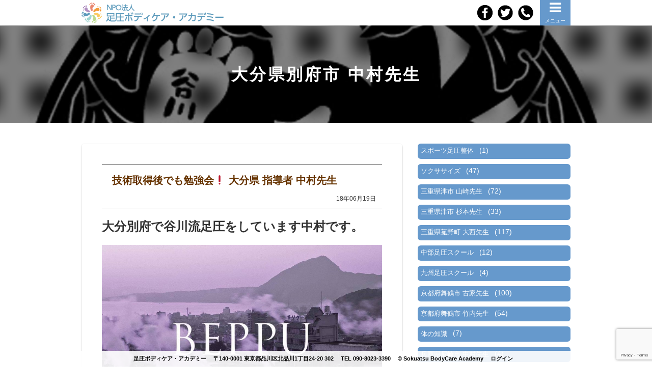

--- FILE ---
content_type: text/html; charset=UTF-8
request_url: https://tanikawaryu-sokuatsu.jp/archives/category/oita-beppu-nakamura
body_size: 17775
content:
<!DOCTYPE html>
<html lang="ja"
	prefix="og: http://ogp.me/ns#" >

<head>
	<meta charset="UTF-8" />
	<meta name="viewport" content="width=device-width, initial-scale=1.0" />
	<title>大分県別府市 中村先生 | NPO法人 足圧ボディケアアカデミー（谷川流足圧）</title>

	<meta name="description" content="" />

<style type="text/css" media="screen">
@import url( https://tanikawaryu-sokuatsu.jp/wp-content/themes/spacecom02/style.css );
</style>
<link rel="stylesheet" href="http://maxcdn.bootstrapcdn.com/font-awesome/4.5.0/css/font-awesome.min.css">
<link href="https://use.fontawesome.com/releases/v6.6.0/css/all.css" rel="stylesheet">

<link rel="pingback" href="https://tanikawaryu-sokuatsu.jp/xmlrpc.php" />
	<link rel='archives' title='2025年12月' href='https://tanikawaryu-sokuatsu.jp/archives/date/2025/12' />
	<link rel='archives' title='2025年10月' href='https://tanikawaryu-sokuatsu.jp/archives/date/2025/10' />
	<link rel='archives' title='2025年9月' href='https://tanikawaryu-sokuatsu.jp/archives/date/2025/09' />
	<link rel='archives' title='2025年8月' href='https://tanikawaryu-sokuatsu.jp/archives/date/2025/08' />
	<link rel='archives' title='2025年7月' href='https://tanikawaryu-sokuatsu.jp/archives/date/2025/07' />
	<link rel='archives' title='2025年5月' href='https://tanikawaryu-sokuatsu.jp/archives/date/2025/05' />
	<link rel='archives' title='2025年3月' href='https://tanikawaryu-sokuatsu.jp/archives/date/2025/03' />
	<link rel='archives' title='2025年2月' href='https://tanikawaryu-sokuatsu.jp/archives/date/2025/02' />
	<link rel='archives' title='2024年12月' href='https://tanikawaryu-sokuatsu.jp/archives/date/2024/12' />
	<link rel='archives' title='2024年11月' href='https://tanikawaryu-sokuatsu.jp/archives/date/2024/11' />
	<link rel='archives' title='2024年10月' href='https://tanikawaryu-sokuatsu.jp/archives/date/2024/10' />
	<link rel='archives' title='2024年9月' href='https://tanikawaryu-sokuatsu.jp/archives/date/2024/09' />
	<link rel='archives' title='2024年8月' href='https://tanikawaryu-sokuatsu.jp/archives/date/2024/08' />
	<link rel='archives' title='2024年7月' href='https://tanikawaryu-sokuatsu.jp/archives/date/2024/07' />
	<link rel='archives' title='2024年6月' href='https://tanikawaryu-sokuatsu.jp/archives/date/2024/06' />
	<link rel='archives' title='2024年5月' href='https://tanikawaryu-sokuatsu.jp/archives/date/2024/05' />
	<link rel='archives' title='2024年4月' href='https://tanikawaryu-sokuatsu.jp/archives/date/2024/04' />
	<link rel='archives' title='2024年3月' href='https://tanikawaryu-sokuatsu.jp/archives/date/2024/03' />
	<link rel='archives' title='2024年2月' href='https://tanikawaryu-sokuatsu.jp/archives/date/2024/02' />
	<link rel='archives' title='2024年1月' href='https://tanikawaryu-sokuatsu.jp/archives/date/2024/01' />
	<link rel='archives' title='2023年12月' href='https://tanikawaryu-sokuatsu.jp/archives/date/2023/12' />
	<link rel='archives' title='2023年11月' href='https://tanikawaryu-sokuatsu.jp/archives/date/2023/11' />
	<link rel='archives' title='2023年10月' href='https://tanikawaryu-sokuatsu.jp/archives/date/2023/10' />
	<link rel='archives' title='2023年9月' href='https://tanikawaryu-sokuatsu.jp/archives/date/2023/09' />
	<link rel='archives' title='2023年8月' href='https://tanikawaryu-sokuatsu.jp/archives/date/2023/08' />
	<link rel='archives' title='2023年7月' href='https://tanikawaryu-sokuatsu.jp/archives/date/2023/07' />
	<link rel='archives' title='2023年6月' href='https://tanikawaryu-sokuatsu.jp/archives/date/2023/06' />
	<link rel='archives' title='2023年5月' href='https://tanikawaryu-sokuatsu.jp/archives/date/2023/05' />
	<link rel='archives' title='2023年4月' href='https://tanikawaryu-sokuatsu.jp/archives/date/2023/04' />
	<link rel='archives' title='2023年3月' href='https://tanikawaryu-sokuatsu.jp/archives/date/2023/03' />
	<link rel='archives' title='2023年2月' href='https://tanikawaryu-sokuatsu.jp/archives/date/2023/02' />
	<link rel='archives' title='2023年1月' href='https://tanikawaryu-sokuatsu.jp/archives/date/2023/01' />
	<link rel='archives' title='2022年12月' href='https://tanikawaryu-sokuatsu.jp/archives/date/2022/12' />
	<link rel='archives' title='2022年11月' href='https://tanikawaryu-sokuatsu.jp/archives/date/2022/11' />
	<link rel='archives' title='2022年10月' href='https://tanikawaryu-sokuatsu.jp/archives/date/2022/10' />
	<link rel='archives' title='2022年9月' href='https://tanikawaryu-sokuatsu.jp/archives/date/2022/09' />
	<link rel='archives' title='2022年8月' href='https://tanikawaryu-sokuatsu.jp/archives/date/2022/08' />
	<link rel='archives' title='2022年7月' href='https://tanikawaryu-sokuatsu.jp/archives/date/2022/07' />
	<link rel='archives' title='2022年6月' href='https://tanikawaryu-sokuatsu.jp/archives/date/2022/06' />
	<link rel='archives' title='2022年5月' href='https://tanikawaryu-sokuatsu.jp/archives/date/2022/05' />
	<link rel='archives' title='2022年4月' href='https://tanikawaryu-sokuatsu.jp/archives/date/2022/04' />
	<link rel='archives' title='2022年3月' href='https://tanikawaryu-sokuatsu.jp/archives/date/2022/03' />
	<link rel='archives' title='2022年2月' href='https://tanikawaryu-sokuatsu.jp/archives/date/2022/02' />
	<link rel='archives' title='2022年1月' href='https://tanikawaryu-sokuatsu.jp/archives/date/2022/01' />
	<link rel='archives' title='2021年12月' href='https://tanikawaryu-sokuatsu.jp/archives/date/2021/12' />
	<link rel='archives' title='2021年11月' href='https://tanikawaryu-sokuatsu.jp/archives/date/2021/11' />
	<link rel='archives' title='2021年10月' href='https://tanikawaryu-sokuatsu.jp/archives/date/2021/10' />
	<link rel='archives' title='2021年9月' href='https://tanikawaryu-sokuatsu.jp/archives/date/2021/09' />
	<link rel='archives' title='2021年8月' href='https://tanikawaryu-sokuatsu.jp/archives/date/2021/08' />
	<link rel='archives' title='2021年7月' href='https://tanikawaryu-sokuatsu.jp/archives/date/2021/07' />
	<link rel='archives' title='2021年6月' href='https://tanikawaryu-sokuatsu.jp/archives/date/2021/06' />
	<link rel='archives' title='2021年5月' href='https://tanikawaryu-sokuatsu.jp/archives/date/2021/05' />
	<link rel='archives' title='2021年4月' href='https://tanikawaryu-sokuatsu.jp/archives/date/2021/04' />
	<link rel='archives' title='2021年3月' href='https://tanikawaryu-sokuatsu.jp/archives/date/2021/03' />
	<link rel='archives' title='2021年2月' href='https://tanikawaryu-sokuatsu.jp/archives/date/2021/02' />
	<link rel='archives' title='2021年1月' href='https://tanikawaryu-sokuatsu.jp/archives/date/2021/01' />
	<link rel='archives' title='2020年12月' href='https://tanikawaryu-sokuatsu.jp/archives/date/2020/12' />
	<link rel='archives' title='2020年11月' href='https://tanikawaryu-sokuatsu.jp/archives/date/2020/11' />
	<link rel='archives' title='2020年10月' href='https://tanikawaryu-sokuatsu.jp/archives/date/2020/10' />
	<link rel='archives' title='2020年9月' href='https://tanikawaryu-sokuatsu.jp/archives/date/2020/09' />
	<link rel='archives' title='2020年8月' href='https://tanikawaryu-sokuatsu.jp/archives/date/2020/08' />
	<link rel='archives' title='2020年7月' href='https://tanikawaryu-sokuatsu.jp/archives/date/2020/07' />
	<link rel='archives' title='2020年6月' href='https://tanikawaryu-sokuatsu.jp/archives/date/2020/06' />
	<link rel='archives' title='2020年5月' href='https://tanikawaryu-sokuatsu.jp/archives/date/2020/05' />
	<link rel='archives' title='2020年4月' href='https://tanikawaryu-sokuatsu.jp/archives/date/2020/04' />
	<link rel='archives' title='2020年3月' href='https://tanikawaryu-sokuatsu.jp/archives/date/2020/03' />
	<link rel='archives' title='2020年2月' href='https://tanikawaryu-sokuatsu.jp/archives/date/2020/02' />
	<link rel='archives' title='2020年1月' href='https://tanikawaryu-sokuatsu.jp/archives/date/2020/01' />
	<link rel='archives' title='2019年12月' href='https://tanikawaryu-sokuatsu.jp/archives/date/2019/12' />
	<link rel='archives' title='2019年11月' href='https://tanikawaryu-sokuatsu.jp/archives/date/2019/11' />
	<link rel='archives' title='2019年10月' href='https://tanikawaryu-sokuatsu.jp/archives/date/2019/10' />
	<link rel='archives' title='2019年9月' href='https://tanikawaryu-sokuatsu.jp/archives/date/2019/09' />
	<link rel='archives' title='2019年8月' href='https://tanikawaryu-sokuatsu.jp/archives/date/2019/08' />
	<link rel='archives' title='2019年7月' href='https://tanikawaryu-sokuatsu.jp/archives/date/2019/07' />
	<link rel='archives' title='2019年6月' href='https://tanikawaryu-sokuatsu.jp/archives/date/2019/06' />
	<link rel='archives' title='2019年5月' href='https://tanikawaryu-sokuatsu.jp/archives/date/2019/05' />
	<link rel='archives' title='2019年4月' href='https://tanikawaryu-sokuatsu.jp/archives/date/2019/04' />
	<link rel='archives' title='2019年3月' href='https://tanikawaryu-sokuatsu.jp/archives/date/2019/03' />
	<link rel='archives' title='2019年2月' href='https://tanikawaryu-sokuatsu.jp/archives/date/2019/02' />
	<link rel='archives' title='2019年1月' href='https://tanikawaryu-sokuatsu.jp/archives/date/2019/01' />
	<link rel='archives' title='2018年12月' href='https://tanikawaryu-sokuatsu.jp/archives/date/2018/12' />
	<link rel='archives' title='2018年11月' href='https://tanikawaryu-sokuatsu.jp/archives/date/2018/11' />
	<link rel='archives' title='2018年10月' href='https://tanikawaryu-sokuatsu.jp/archives/date/2018/10' />
	<link rel='archives' title='2018年9月' href='https://tanikawaryu-sokuatsu.jp/archives/date/2018/09' />
	<link rel='archives' title='2018年8月' href='https://tanikawaryu-sokuatsu.jp/archives/date/2018/08' />
	<link rel='archives' title='2018年7月' href='https://tanikawaryu-sokuatsu.jp/archives/date/2018/07' />
	<link rel='archives' title='2018年6月' href='https://tanikawaryu-sokuatsu.jp/archives/date/2018/06' />
	<link rel='archives' title='2018年5月' href='https://tanikawaryu-sokuatsu.jp/archives/date/2018/05' />
	<link rel='archives' title='2018年4月' href='https://tanikawaryu-sokuatsu.jp/archives/date/2018/04' />
	<link rel='archives' title='2018年3月' href='https://tanikawaryu-sokuatsu.jp/archives/date/2018/03' />
	<link rel='archives' title='2018年2月' href='https://tanikawaryu-sokuatsu.jp/archives/date/2018/02' />
	<link rel='archives' title='2018年1月' href='https://tanikawaryu-sokuatsu.jp/archives/date/2018/01' />
	<link rel='archives' title='2017年12月' href='https://tanikawaryu-sokuatsu.jp/archives/date/2017/12' />
	<link rel='archives' title='2017年11月' href='https://tanikawaryu-sokuatsu.jp/archives/date/2017/11' />
	<link rel='archives' title='2017年10月' href='https://tanikawaryu-sokuatsu.jp/archives/date/2017/10' />
	<link rel='archives' title='2017年9月' href='https://tanikawaryu-sokuatsu.jp/archives/date/2017/09' />
	<link rel='archives' title='2017年8月' href='https://tanikawaryu-sokuatsu.jp/archives/date/2017/08' />
	<link rel='archives' title='2017年7月' href='https://tanikawaryu-sokuatsu.jp/archives/date/2017/07' />
	<link rel='archives' title='2017年6月' href='https://tanikawaryu-sokuatsu.jp/archives/date/2017/06' />
	<link rel='archives' title='2017年5月' href='https://tanikawaryu-sokuatsu.jp/archives/date/2017/05' />
	<link rel='archives' title='2017年4月' href='https://tanikawaryu-sokuatsu.jp/archives/date/2017/04' />
	<link rel='archives' title='2017年3月' href='https://tanikawaryu-sokuatsu.jp/archives/date/2017/03' />
	<link rel='archives' title='2017年2月' href='https://tanikawaryu-sokuatsu.jp/archives/date/2017/02' />
	<link rel='archives' title='2017年1月' href='https://tanikawaryu-sokuatsu.jp/archives/date/2017/01' />
	<link rel='archives' title='2016年12月' href='https://tanikawaryu-sokuatsu.jp/archives/date/2016/12' />
	<link rel='archives' title='2016年11月' href='https://tanikawaryu-sokuatsu.jp/archives/date/2016/11' />
	<link rel='archives' title='2016年10月' href='https://tanikawaryu-sokuatsu.jp/archives/date/2016/10' />
	<link rel='archives' title='2016年9月' href='https://tanikawaryu-sokuatsu.jp/archives/date/2016/09' />
	<link rel='archives' title='2016年8月' href='https://tanikawaryu-sokuatsu.jp/archives/date/2016/08' />
	<link rel='archives' title='2016年7月' href='https://tanikawaryu-sokuatsu.jp/archives/date/2016/07' />
	<link rel='archives' title='2016年6月' href='https://tanikawaryu-sokuatsu.jp/archives/date/2016/06' />
	<link rel='archives' title='2016年5月' href='https://tanikawaryu-sokuatsu.jp/archives/date/2016/05' />
	<link rel='archives' title='2016年3月' href='https://tanikawaryu-sokuatsu.jp/archives/date/2016/03' />
	<link rel='archives' title='2016年2月' href='https://tanikawaryu-sokuatsu.jp/archives/date/2016/02' />
	<link rel='archives' title='2016年1月' href='https://tanikawaryu-sokuatsu.jp/archives/date/2016/01' />
	<link rel='archives' title='2015年11月' href='https://tanikawaryu-sokuatsu.jp/archives/date/2015/11' />


<!-- All in One SEO Pack 2.12.1 by Michael Torbert of Semper Fi Web Design[175,228] -->
<meta name="robots" content="noindex,follow" />
<link rel='next' href='https://tanikawaryu-sokuatsu.jp/archives/category/oita-beppu-nakamura/page/2' />

<link rel="canonical" href="https://tanikawaryu-sokuatsu.jp/archives/category/oita-beppu-nakamura" />
			<script type="text/javascript" >
				window.ga=window.ga||function(){(ga.q=ga.q||[]).push(arguments)};ga.l=+new Date;
				ga('create', 'UA-48868276-8', 'auto');
				// Plugins
				
				ga('send', 'pageview');
			</script>
			<script async src="https://www.google-analytics.com/analytics.js"></script>
			<!-- /all in one seo pack -->
<link rel='dns-prefetch' href='//www.google.com' />
<link rel='dns-prefetch' href='//s.w.org' />
<link rel="alternate" type="application/rss+xml" title="NPO法人 足圧ボディケアアカデミー（谷川流足圧） &raquo; フィード" href="https://tanikawaryu-sokuatsu.jp/feed" />
<link rel="alternate" type="application/rss+xml" title="NPO法人 足圧ボディケアアカデミー（谷川流足圧） &raquo; コメントフィード" href="https://tanikawaryu-sokuatsu.jp/comments/feed" />
<link rel="alternate" type="application/rss+xml" title="NPO法人 足圧ボディケアアカデミー（谷川流足圧） &raquo; 大分県別府市 中村先生 カテゴリーのフィード" href="https://tanikawaryu-sokuatsu.jp/archives/category/oita-beppu-nakamura/feed" />
		<script type="text/javascript">
			window._wpemojiSettings = {"baseUrl":"https:\/\/s.w.org\/images\/core\/emoji\/11\/72x72\/","ext":".png","svgUrl":"https:\/\/s.w.org\/images\/core\/emoji\/11\/svg\/","svgExt":".svg","source":{"concatemoji":"https:\/\/tanikawaryu-sokuatsu.jp\/wp-includes\/js\/wp-emoji-release.min.js?ver=4.9.26"}};
			!function(e,a,t){var n,r,o,i=a.createElement("canvas"),p=i.getContext&&i.getContext("2d");function s(e,t){var a=String.fromCharCode;p.clearRect(0,0,i.width,i.height),p.fillText(a.apply(this,e),0,0);e=i.toDataURL();return p.clearRect(0,0,i.width,i.height),p.fillText(a.apply(this,t),0,0),e===i.toDataURL()}function c(e){var t=a.createElement("script");t.src=e,t.defer=t.type="text/javascript",a.getElementsByTagName("head")[0].appendChild(t)}for(o=Array("flag","emoji"),t.supports={everything:!0,everythingExceptFlag:!0},r=0;r<o.length;r++)t.supports[o[r]]=function(e){if(!p||!p.fillText)return!1;switch(p.textBaseline="top",p.font="600 32px Arial",e){case"flag":return s([55356,56826,55356,56819],[55356,56826,8203,55356,56819])?!1:!s([55356,57332,56128,56423,56128,56418,56128,56421,56128,56430,56128,56423,56128,56447],[55356,57332,8203,56128,56423,8203,56128,56418,8203,56128,56421,8203,56128,56430,8203,56128,56423,8203,56128,56447]);case"emoji":return!s([55358,56760,9792,65039],[55358,56760,8203,9792,65039])}return!1}(o[r]),t.supports.everything=t.supports.everything&&t.supports[o[r]],"flag"!==o[r]&&(t.supports.everythingExceptFlag=t.supports.everythingExceptFlag&&t.supports[o[r]]);t.supports.everythingExceptFlag=t.supports.everythingExceptFlag&&!t.supports.flag,t.DOMReady=!1,t.readyCallback=function(){t.DOMReady=!0},t.supports.everything||(n=function(){t.readyCallback()},a.addEventListener?(a.addEventListener("DOMContentLoaded",n,!1),e.addEventListener("load",n,!1)):(e.attachEvent("onload",n),a.attachEvent("onreadystatechange",function(){"complete"===a.readyState&&t.readyCallback()})),(n=t.source||{}).concatemoji?c(n.concatemoji):n.wpemoji&&n.twemoji&&(c(n.twemoji),c(n.wpemoji)))}(window,document,window._wpemojiSettings);
		</script>
		<style type="text/css">
img.wp-smiley,
img.emoji {
	display: inline !important;
	border: none !important;
	box-shadow: none !important;
	height: 1em !important;
	width: 1em !important;
	margin: 0 .07em !important;
	vertical-align: -0.1em !important;
	background: none !important;
	padding: 0 !important;
}
</style>
<link rel='stylesheet' id='contact-form-7-css'  href='https://tanikawaryu-sokuatsu.jp/wp-content/plugins/contact-form-7/includes/css/styles.css?ver=5.1.1' type='text/css' media='all' />
<link rel='stylesheet' id='ts_fab_css-css'  href='https://tanikawaryu-sokuatsu.jp/wp-content/plugins/fancier-author-box/css/ts-fab.min.css?ver=1.4' type='text/css' media='all' />
<link rel='stylesheet' id='wordpress-popular-posts-css-css'  href='https://tanikawaryu-sokuatsu.jp/wp-content/plugins/wordpress-popular-posts/public/css/wpp.css?ver=4.2.2' type='text/css' media='all' />
<link rel='stylesheet' id='font-awesome-styles-css'  href='https://tanikawaryu-sokuatsu.jp/wp-content/plugins/font-awesome/assets/css/font-awesome.min.css?ver=3.2.1' type='text/css' media='all' />
<!--[if lte IE 7]>
<link rel='stylesheet' id='font-awesome-ie7-css'  href='https://tanikawaryu-sokuatsu.jp/wp-content/plugins/font-awesome/assets/css/font-awesome-ie7.min.css?ver=3.2.1' type='text/css' media='all' />
<![endif]-->
<link rel='stylesheet' id='dashicons-css'  href='https://tanikawaryu-sokuatsu.jp/wp-includes/css/dashicons.min.css?ver=4.9.26' type='text/css' media='all' />
<link rel='stylesheet' id='thickbox-css'  href='https://tanikawaryu-sokuatsu.jp/wp-includes/js/thickbox/thickbox.css?ver=4.9.26' type='text/css' media='all' />
<script type='text/javascript' src='https://tanikawaryu-sokuatsu.jp/wp-includes/js/jquery/jquery.js?ver=1.12.4'></script>
<script type='text/javascript' src='https://tanikawaryu-sokuatsu.jp/wp-includes/js/jquery/jquery-migrate.min.js?ver=1.4.1'></script>
<script type='text/javascript' src='https://tanikawaryu-sokuatsu.jp/wp-content/plugins/fancier-author-box/js/ts-fab.min.js?ver=1.4'></script>
<script type='text/javascript'>
/* <![CDATA[ */
var wpp_params = {"sampling_active":"0","sampling_rate":"100","ajax_url":"https:\/\/tanikawaryu-sokuatsu.jp\/wp-json\/wordpress-popular-posts\/v1\/popular-posts\/","ID":"","token":"1aabada016","debug":""};
/* ]]> */
</script>
<script type='text/javascript' src='https://tanikawaryu-sokuatsu.jp/wp-content/plugins/wordpress-popular-posts/public/js/wpp-4.2.0.min.js?ver=4.2.2'></script>
<link rel='https://api.w.org/' href='https://tanikawaryu-sokuatsu.jp/wp-json/' />
<link rel="EditURI" type="application/rsd+xml" title="RSD" href="https://tanikawaryu-sokuatsu.jp/xmlrpc.php?rsd" />
<link rel="wlwmanifest" type="application/wlwmanifest+xml" href="https://tanikawaryu-sokuatsu.jp/wp-includes/wlwmanifest.xml" /> 
<meta name="generator" content="WordPress 4.9.26" />
<meta name="redi-version" content="1.1.5" /><!-- Auto ThickBox Plus by attosoft (http://attosoft.info/) -->
<script type="text/javascript">
/* <![CDATA[ */
jQuery(function($) {
	var links = $('a[href][href!=""]').filter(function() {
		// No ThickBox
		var nothickbox = ['nothickbox', 'no_thickbox'];
		for (var i = 0; i < nothickbox.length; i++)
			if ($(this).hasClass(nothickbox[i])) return false;

		return true;
	});

	// Images
	var imageRegex = /\.(jpe?g|gif|png|bmp|webp)($|[?&#])/i;
	var images = links.filter(function() {
		return imageRegex.test($(this).attr('href'));
	});
	images.addClass('thickbox');

	// Others
	var others = links.filter(function() {
		return !imageRegex.test($(this).attr('href'));
	});
	others.filter('.thickbox').not('[href*="TB_iframe"]').not('[href*="#TB_inline"]').each(function() {
		var href = $(this).attr('href');
		if (href.indexOf('://') != -1 && href.indexOf(location.host) == -1) {
			// Add 'TB_iframe' to external URL
			var hashIndex = href.indexOf('#');
			var before = hashIndex == -1 ? href : href.substring(0, hashIndex);
			var after = hashIndex == -1 ? '' : href.substring(hashIndex);
			$(this).attr('href', before + (before.indexOf('?') == -1 ? '?' : '&') + 'TB_iframe' + after);
		}
	});
	others.filter('[href*="TB_iframe"]').add('[href*="#TB_inline"]').addClass('thickbox');

	// for WordPress 2.7.x (jQuery 1.2.6)
	if (!$.isFunction($().live))
		tb_init('a.thickbox');

	// Set a different gallery-id for each WordPress Gallery
	$('div.gallery').each(function() {
		if (this.id)
			$(this).find('a.thickbox').attr('rel', this.id);
	});
});

/* ]]> */
</script>
<link rel="icon" href="https://tanikawaryu-sokuatsu.jp/wp-content/uploads/2018/02/cropped-27067570_2199720706723270_1441760597910382803_n-32x32.jpg" sizes="32x32" />
<link rel="icon" href="https://tanikawaryu-sokuatsu.jp/wp-content/uploads/2018/02/cropped-27067570_2199720706723270_1441760597910382803_n-192x192.jpg" sizes="192x192" />
<link rel="apple-touch-icon-precomposed" href="https://tanikawaryu-sokuatsu.jp/wp-content/uploads/2018/02/cropped-27067570_2199720706723270_1441760597910382803_n-180x180.jpg" />
<meta name="msapplication-TileImage" content="https://tanikawaryu-sokuatsu.jp/wp-content/uploads/2018/02/cropped-27067570_2199720706723270_1441760597910382803_n-270x270.jpg" />

<link rel="shortcut icon" href="https://tanikawaryu-sokuatsu.jp/favicon.ico">

<!-- Global Site Tag (gtag.js) - Google Analytics -->
<script async src="https://www.googletagmanager.com/gtag/js?id=UA-105743600-1"></script>
<script>
  window.dataLayer = window.dataLayer || [];
  function gtag(){dataLayer.push(arguments)};
  gtag('js', new Date());

  gtag('config', 'UA-105743600-1');
</script>

</head>

<body class="archive category category-oita-beppu-nakamura category-31">

<div id="container">

<header id="header_wrap">

<div id="header">
<div id="logo"><a href="https://tanikawaryu-sokuatsu.jp"><img src="https://tanikawaryu-sokuatsu.jp/wp-content/themes/spacecom02/images/logo.png" alt="NPO法人 足圧ボディケアアカデミー（谷川流足圧）" class="over"/></a></div>

<nav id="nav_wrap">
<div><i class="icon-reorder"></i><br><span>メニュー</span></div>
<ul>

	<li id="menu-item-56" class="menu-item menu-item-type-post_type menu-item-object-page menu-item-56"><a href="https://tanikawaryu-sokuatsu.jp/page-8">谷川流足圧（そくあつ）とは？</a></li>
<li id="menu-item-182" class="menu-item menu-item-type-post_type menu-item-object-page menu-item-182"><a href="https://tanikawaryu-sokuatsu.jp/story">代表谷川仁の人生＆想い</a></li>
<li id="menu-item-3239" class="menu-item menu-item-type-post_type menu-item-object-page menu-item-3239"><a href="https://tanikawaryu-sokuatsu.jp/%e8%b6%b3%e5%9c%a7%e3%81%a7%e5%be%97%e3%82%89%e3%82%8c%e3%82%8b%ef%bc%97%e5%a4%a7%e5%8a%b9%e6%9e%9c">７大効果</a></li>
<li id="menu-item-17214" class="menu-item menu-item-type-post_type menu-item-object-page menu-item-17214"><a href="https://tanikawaryu-sokuatsu.jp/competence-new">認定資格取得</a></li>
<li id="menu-item-3242" class="menu-item menu-item-type-post_type menu-item-object-page menu-item-3242"><a href="https://tanikawaryu-sokuatsu.jp/%e6%89%8b%e6%8a%80%e3%81%ae%e5%85%88%e7%94%9f%e6%96%b9%e3%81%ab%e8%b6%b3%e5%9c%a7%e3%82%92%e5%8f%96%e3%82%8a%e5%85%a5%e3%82%8c%e3%82%8b%e4%ba%8b%e3%82%92%e3%81%8a%e3%81%99%e3%81%99%e3%82%81%e3%81%97">指圧の先生方へ</a></li>
<li id="menu-item-3244" class="menu-item menu-item-type-post_type menu-item-object-page menu-item-3244"><a href="https://tanikawaryu-sokuatsu.jp/page-22">Q＆A</a></li>
<li id="menu-item-3246" class="menu-item menu-item-type-taxonomy menu-item-object-shops menu-item-has-children menu-item-3246"><a href="https://tanikawaryu-sokuatsu.jp/archives/shops/shops">全国の開業店舗</a>
<ul class="sub-menu">
	<li id="menu-item-7642" class="menu-item menu-item-type-taxonomy menu-item-object-shops menu-item-7642"><a href="https://tanikawaryu-sokuatsu.jp/archives/shops/hokkaidochihou">北海道地方</a></li>
	<li id="menu-item-7643" class="menu-item menu-item-type-taxonomy menu-item-object-shops menu-item-7643"><a href="https://tanikawaryu-sokuatsu.jp/archives/shops/tohoku">東北地方</a></li>
	<li id="menu-item-7644" class="menu-item menu-item-type-taxonomy menu-item-object-shops menu-item-7644"><a href="https://tanikawaryu-sokuatsu.jp/archives/shops/kanto">関東地方</a></li>
	<li id="menu-item-7645" class="menu-item menu-item-type-taxonomy menu-item-object-shops menu-item-7645"><a href="https://tanikawaryu-sokuatsu.jp/archives/shops/cyubuchihou">中部地方</a></li>
	<li id="menu-item-7646" class="menu-item menu-item-type-taxonomy menu-item-object-shops menu-item-7646"><a href="https://tanikawaryu-sokuatsu.jp/archives/shops/nishinihon">西日本</a></li>
	<li id="menu-item-7647" class="menu-item menu-item-type-taxonomy menu-item-object-shops menu-item-7647"><a href="https://tanikawaryu-sokuatsu.jp/archives/shops/kyusyu">九州地方</a></li>
</ul>
</li>
<li id="menu-item-4736" class="menu-item menu-item-type-post_type menu-item-object-page menu-item-4736"><a href="https://tanikawaryu-sokuatsu.jp/blog">ブログ</a></li>
<li id="menu-item-4751" class="menu-item menu-item-type-custom menu-item-object-custom menu-item-4751"><a href="https://www.youtube.com/channel/UCAc7rTBzVhDIYRA9yV1JTcg">YouTubeチャンネル</a></li>
<li id="menu-item-58" class="menu-item menu-item-type-post_type menu-item-object-page menu-item-58"><a href="https://tanikawaryu-sokuatsu.jp/contact">体験レッスン申込・資料請求</a></li>
<li id="menu-item-3247" class="menu-item menu-item-type-post_type menu-item-object-page menu-item-3247"><a href="https://tanikawaryu-sokuatsu.jp/page-78">会社概要</a></li>


<li class="mobile_disp nav_wrap_tel"><a href="tel:09080233390" onclick="ga('send','event','tel','click' );"><i class="icon-phone"></i>090-8023-3390</a></li>

<li class="nav_wrap_close"><span><i class="icon-remove"></i>メニューを閉じる</span></li>
</ul>
</nav>

<ul id="header_sns">
<li><a href="#" onclick="window.open(
        'https://www.facebook.com/sharer/sharer.php?u='
        +encodeURIComponent(location.href)  +'&amp;t=NPO法人 足圧ボディケアアカデミー（谷川流足圧） https://tanikawaryu-sokuatsu.jp',
      'facebook-share-dialog',
      'width=626,height=436');
      return false;"><img src="https://tanikawaryu-sokuatsu.jp/wp-content/themes/spacecom02/images/icon-facebook.png" alt="facebookシェア" class="over"></a></li>
<li><a href="http://twitter.com/share?text=&amp;url=https://tanikawaryu-sokuatsu.jp" onclick="window.open(encodeURI(decodeURI(this.href)),
      'tweetwindow',
      'width=550, height=450, personalbar=0, toolbar=0, scrollbars=1, resizable=!'
      ); return false;"><img src="https://tanikawaryu-sokuatsu.jp/wp-content/themes/spacecom02/images/icon-twitter.png" alt="Twitter" class="over"></a></li>
<li><a href="tel:09080233390" onclick="ga('send','event','tel','click' );"><img src="https://tanikawaryu-sokuatsu.jp/wp-content/themes/spacecom02/images/icon-tel.png" alt="TEL" class="over"></a></li>
</ul>

</div>
<!-- //end #header// -->

</header>

<div id="wrapper">

<div class="pagetop"><i class="icon-arrow-up"></i></div>

<!-- end header -->
<div id="archives" class="page_wrap">

	<header>
		<h1>  大分県別府市 中村先生</h1>
	</header>

	
	
	<div class="main flex load_wrap">

	<div class="grid8 first">

	
	<article class="post_top">

		<header class="post_top_head">
			<h1><a href="https://tanikawaryu-sokuatsu.jp/archives/5659.html">技術取得後でも勉強会&#x2757; 大分県 指導者 中村先生</a></h1>
			<p>18年06月19日</p>
		</header>

		<div class="post_top_content">
			<h2>大分別府で谷川流足圧をしています中村です。</h2>
<p><a href="https://tanikawaryu-sokuatsu.jp/wp-content/uploads/2018/06/AE4A98E8-C6D1-476C-B536-98F986E15263.jpeg"><img class="alignnone size-large wp-image-5680" src="https://tanikawaryu-sokuatsu.jp/wp-content/uploads/2018/06/AE4A98E8-C6D1-476C-B536-98F986E15263-1024x768.jpeg" alt="" srcset="https://tanikawaryu-sokuatsu.jp/wp-content/uploads/2018/06/AE4A98E8-C6D1-476C-B536-98F986E15263-1024x768.jpeg 1024w, https://tanikawaryu-sokuatsu.jp/wp-content/uploads/2018/06/AE4A98E8-C6D1-476C-B536-98F986E15263-640x480.jpeg 640w, https://tanikawaryu-sokuatsu.jp/wp-content/uploads/2018/06/AE4A98E8-C6D1-476C-B536-98F986E15263-768x576.jpeg 768w, https://tanikawaryu-sokuatsu.jp/wp-content/uploads/2018/06/AE4A98E8-C6D1-476C-B536-98F986E15263.jpeg 1120w" sizes="(max-width: 1024px) 100vw, 1024px" /></a></p>
<p>今回は足圧勉強会です。</p>
<p>宮崎・日南の上田先生、大分市の井上先生お二人とも独立なさっている先生です&#x2757;</p>
<p><a href="https://tanikawaryu-sokuatsu.jp/wp-content/uploads/2018/06/A474CC14-D323-4464-BFCD-450EAC57264D.jpeg"><img class="alignnone size-large wp-image-5681" src="https://tanikawaryu-sokuatsu.jp/wp-content/uploads/2018/06/A474CC14-D323-4464-BFCD-450EAC57264D-1024x576.jpeg" alt="" srcset="https://tanikawaryu-sokuatsu.jp/wp-content/uploads/2018/06/A474CC14-D323-4464-BFCD-450EAC57264D-1024x576.jpeg 1024w, https://tanikawaryu-sokuatsu.jp/wp-content/uploads/2018/06/A474CC14-D323-4464-BFCD-450EAC57264D-640x360.jpeg 640w, https://tanikawaryu-sokuatsu.jp/wp-content/uploads/2018/06/A474CC14-D323-4464-BFCD-450EAC57264D-768x432.jpeg 768w" sizes="(max-width: 1024px) 100vw, 1024px" /></a></p>
<p><u>みんなでFBの谷川先生の動画をみて、技術の確認をしあい、変なクセが付いていないかのチェック、経営の相談、情報の共有をしました！</u></p>
<p>お二人ともバッチリの技術、丁寧さでした&#x2757;そして、各店でのお客様の喜びの声を教えていただきました&#x2728;<br />
どんどん巧くなる二人に負けないように、自分も頑張っていきます(^_^)</p>
		</div>

	</article>

	
	<article class="post_top">

		<header class="post_top_head">
			<h1><a href="https://tanikawaryu-sokuatsu.jp/archives/5395.html">春は野外で足圧！ 大分県別府市 指導者 中村先生</a></h1>
			<p>18年05月05日</p>
		</header>

		<div class="post_top_content">
			<h2>こんにちは&#x2728;</h2>
<p>大分県別府で谷川流足圧をしております、足圧指導者 中村です。<a href="https://tanikawaryu-sokuatsu.jp/wp-content/uploads/2018/05/E8840EEB-3C2D-4959-A7DC-30F4921F058E.jpeg"><img class="alignnone size-full wp-image-5399" src="https://tanikawaryu-sokuatsu.jp/wp-content/uploads/2018/05/E8840EEB-3C2D-4959-A7DC-30F4921F058E.jpeg" alt="" srcset="https://tanikawaryu-sokuatsu.jp/wp-content/uploads/2018/05/E8840EEB-3C2D-4959-A7DC-30F4921F058E.jpeg 960w, https://tanikawaryu-sokuatsu.jp/wp-content/uploads/2018/05/E8840EEB-3C2D-4959-A7DC-30F4921F058E-640x480.jpeg 640w, https://tanikawaryu-sokuatsu.jp/wp-content/uploads/2018/05/E8840EEB-3C2D-4959-A7DC-30F4921F058E-768x576.jpeg 768w" sizes="(max-width: 960px) 100vw, 960px" /></a><br />
皆さん、GWをいかがお過ごしですか？</p>
<p>僕は4/28～/30に大分農業文化公園にてイベントをお弟子さんと共にさせていただきました&#x2757;</p>
<p><a href="https://tanikawaryu-sokuatsu.jp/wp-content/uploads/2018/05/54382563-A3A6-4F15-A776-68900046CDF1.jpeg"><img class="alignnone size-full wp-image-5402" src="https://tanikawaryu-sokuatsu.jp/wp-content/uploads/2018/05/54382563-A3A6-4F15-A776-68900046CDF1.jpeg" alt="" srcset="https://tanikawaryu-sokuatsu.jp/wp-content/uploads/2018/05/54382563-A3A6-4F15-A776-68900046CDF1.jpeg 720w, https://tanikawaryu-sokuatsu.jp/wp-content/uploads/2018/05/54382563-A3A6-4F15-A776-68900046CDF1-480x640.jpeg 480w" sizes="(max-width: 720px) 100vw, 720px" /></a><br />
大分の食を改めて皆さんに知っていただく「ベジフルフェス」と同日開催の「Life＋」多くの人に来ていただけました(^_^)</p>
<p><a href="https://tanikawaryu-sokuatsu.jp/wp-content/uploads/2018/05/0D5C5515-C707-4AD9-94BA-05DE30B77B30.jpeg"><img class="alignnone size-large wp-image-5401" src="https://tanikawaryu-sokuatsu.jp/wp-content/uploads/2018/05/0D5C5515-C707-4AD9-94BA-05DE30B77B30-724x1024.jpeg" alt="" srcset="https://tanikawaryu-sokuatsu.jp/wp-content/uploads/2018/05/0D5C5515-C707-4AD9-94BA-05DE30B77B30-724x1024.jpeg 724w, https://tanikawaryu-sokuatsu.jp/wp-content/uploads/2018/05/0D5C5515-C707-4AD9-94BA-05DE30B77B30-452x640.jpeg 452w, https://tanikawaryu-sokuatsu.jp/wp-content/uploads/2018/05/0D5C5515-C707-4AD9-94BA-05DE30B77B30-768x1086.jpeg 768w, https://tanikawaryu-sokuatsu.jp/wp-content/uploads/2018/05/0D5C5515-C707-4AD9-94BA-05DE30B77B30.jpeg 1076w" sizes="(max-width: 724px) 100vw, 724px" /></a></p>
<p>テントが１つ飛んでしまうというアクシデントがありましたが、大事には至らず無事に終わりました&#x1f340;</p>
<p><a href="https://tanikawaryu-sokuatsu.jp/wp-content/uploads/2018/05/27B41B0A-2FE3-4EC4-9433-7528C59F7A15.jpeg"><img class="alignnone size-full wp-image-5398" src="https://tanikawaryu-sokuatsu.jp/wp-content/uploads/2018/05/27B41B0A-2FE3-4EC4-9433-7528C59F7A15.jpeg" alt="" srcset="https://tanikawaryu-sokuatsu.jp/wp-content/uploads/2018/05/27B41B0A-2FE3-4EC4-9433-7528C59F7A15.jpeg 960w, https://tanikawaryu-sokuatsu.jp/wp-content/uploads/2018/05/27B41B0A-2FE3-4EC4-9433-7528C59F7A15-640x480.jpeg 640w, https://tanikawaryu-sokuatsu.jp/wp-content/uploads/2018/05/27B41B0A-2FE3-4EC4-9433-7528C59F7A15-768x576.jpeg 768w" sizes="(max-width: 960px) 100vw, 960px" /></a><br />
来場していただいた皆さま、出店していただいた皆さま、広告など色々お手伝いいただいた皆さま、本当にありがとうございましたm(__)m</p>
<p>これからも大分で楽しみながら、谷川流足圧を拡げていきます( ´∀｀)</p>
<p>&nbsp;</p>
		</div>

	</article>

	
	<article class="post_top">

		<header class="post_top_head">
			<h1><a href="https://tanikawaryu-sokuatsu.jp/archives/4566.html">宮崎県日南 1級試験&#038;足圧イベント&#x2757; 大分県別府市 指導者 中村</a></h1>
			<p>17年12月22日</p>
		</header>

		<div class="post_top_content">
			<h2>宮崎県日南市にやってきました&#x2757;</h2>
<p>さすが、広島カープがキャンプとしている日南、12月なのに別府と違い暖かい(^ー^)</p>
<p><a href="https://tanikawaryu-sokuatsu.jp/wp-content/uploads/2017/12/90896A60-1807-4875-8E5B-3A4166A90990.jpeg"><img class="alignnone size-large wp-image-4571" src="https://tanikawaryu-sokuatsu.jp/wp-content/uploads/2017/12/90896A60-1807-4875-8E5B-3A4166A90990-1024x576.jpeg" alt="" srcset="https://tanikawaryu-sokuatsu.jp/wp-content/uploads/2017/12/90896A60-1807-4875-8E5B-3A4166A90990-1024x576.jpeg 1024w, https://tanikawaryu-sokuatsu.jp/wp-content/uploads/2017/12/90896A60-1807-4875-8E5B-3A4166A90990-640x360.jpeg 640w, https://tanikawaryu-sokuatsu.jp/wp-content/uploads/2017/12/90896A60-1807-4875-8E5B-3A4166A90990-768x432.jpeg 768w" sizes="(max-width: 1024px) 100vw, 1024px" /></a></p>
<p>そんな場所で今回は、生徒さんの1級試験、そして谷川流足圧のイベントをさせていただきました&#x2728;</p>
<p><a href="https://tanikawaryu-sokuatsu.jp/wp-content/uploads/2017/12/3094E28E-B545-48E5-A4BE-DCF484539DF3-e1513933779210.jpeg"><img class="alignnone size-large wp-image-4570" src="https://tanikawaryu-sokuatsu.jp/wp-content/uploads/2017/12/3094E28E-B545-48E5-A4BE-DCF484539DF3-e1513933779210-768x1024.jpeg" alt="" srcset="https://tanikawaryu-sokuatsu.jp/wp-content/uploads/2017/12/3094E28E-B545-48E5-A4BE-DCF484539DF3-e1513933779210-768x1024.jpeg 768w, https://tanikawaryu-sokuatsu.jp/wp-content/uploads/2017/12/3094E28E-B545-48E5-A4BE-DCF484539DF3-e1513933779210-480x640.jpeg 480w" sizes="(max-width: 768px) 100vw, 768px" /></a></p>
<p>いまだに生徒さんの試験は自分が受けるよりドキドキします(&gt;_&lt;)</p>
<p><a href="https://tanikawaryu-sokuatsu.jp/wp-content/uploads/2017/12/21AD0DE4-8CB9-4584-B623-12DF976220A7.jpeg"><img class="alignnone size-large wp-image-4572" src="https://tanikawaryu-sokuatsu.jp/wp-content/uploads/2017/12/21AD0DE4-8CB9-4584-B623-12DF976220A7-1024x576.jpeg" alt="" srcset="https://tanikawaryu-sokuatsu.jp/wp-content/uploads/2017/12/21AD0DE4-8CB9-4584-B623-12DF976220A7-1024x576.jpeg 1024w, https://tanikawaryu-sokuatsu.jp/wp-content/uploads/2017/12/21AD0DE4-8CB9-4584-B623-12DF976220A7-640x360.jpeg 640w, https://tanikawaryu-sokuatsu.jp/wp-content/uploads/2017/12/21AD0DE4-8CB9-4584-B623-12DF976220A7-768x432.jpeg 768w" sizes="(max-width: 1024px) 100vw, 1024px" /></a><br />
生徒さんも緊張でイージーミスが&#x2049;&#x1f4a6;</p>
<p>そこから、挽回して見事合格！！</p>
<p><a href="https://tanikawaryu-sokuatsu.jp/wp-content/uploads/2017/12/112BC67C-1645-42B0-B88E-F98CE635D769.jpeg"><img class="alignnone size-large wp-image-4573" src="https://tanikawaryu-sokuatsu.jp/wp-content/uploads/2017/12/112BC67C-1645-42B0-B88E-F98CE635D769-1024x576.jpeg" alt="" srcset="https://tanikawaryu-sokuatsu.jp/wp-content/uploads/2017/12/112BC67C-1645-42B0-B88E-F98CE635D769-1024x576.jpeg 1024w, https://tanikawaryu-sokuatsu.jp/wp-content/uploads/2017/12/112BC67C-1645-42B0-B88E-F98CE635D769-640x360.jpeg 640w, https://tanikawaryu-sokuatsu.jp/wp-content/uploads/2017/12/112BC67C-1645-42B0-B88E-F98CE635D769-768x432.jpeg 768w" sizes="(max-width: 1024px) 100vw, 1024px" /></a></p>
<p><span style="background-color: #ff99cc;"><b>日南から5時間かけ別府まで練習に来ていただいたり、めちゃめちゃ頑張り屋さんの生徒さん。</b></span></p>
<p>ホントにおめでとうございます&#x2757;</p>
<p>そして、イベントには多くのお客様が途切れることなくきていただき、足圧の良さ・凄さを知っていただけたと思います。</p>
<p><span style="background-color: #ff99cc;"><b>「受ける前とは全然違う&#x1f3b5;カラダ軽い&#x2757;」<br />
「もっと荒いかと思ってたけど、繊細ですね&#x2728;」</b></span><br />
と、いろんな喜びの声をいただけました&#x2757;</p>
<p>これからも多くのお客様に喜んでいただけるようにしていきたいですm(__)m</p>
		</div>

	</article>

	
	<article class="post_top">

		<header class="post_top_head">
			<h1><a href="https://tanikawaryu-sokuatsu.jp/archives/3950.html">二周年 大分県別府市 足圧指導者 中村</a></h1>
			<p>17年10月14日</p>
		</header>

		<div class="post_top_content">
			<h2>私事ですが大分、別府で開業させていただいて今月でちょうど２年になりました✨</h2>
<p>あっという間の２年でした。</p>
<p><a href="https://tanikawaryu-sokuatsu.jp/wp-content/uploads/2017/10/IMG_4446.jpg"><img class="alignnone size-full wp-image-3868" src="https://tanikawaryu-sokuatsu.jp/wp-content/uploads/2017/10/IMG_4446.jpg" alt="" srcset="https://tanikawaryu-sokuatsu.jp/wp-content/uploads/2017/10/IMG_4446.jpg 480w, https://tanikawaryu-sokuatsu.jp/wp-content/uploads/2017/10/IMG_4446-300x300.jpg 300w" sizes="(max-width: 480px) 100vw, 480px" /></a><br />
ホントにゼロからのスタートでここまでこれたのは皆さんのおかげです。</p>
<p><a href="https://tanikawaryu-sokuatsu.jp/wp-content/uploads/2017/10/IMG_4450.jpg"><img class="alignnone size-full wp-image-3872" src="https://tanikawaryu-sokuatsu.jp/wp-content/uploads/2017/10/IMG_4450.jpg" alt="" srcset="https://tanikawaryu-sokuatsu.jp/wp-content/uploads/2017/10/IMG_4450.jpg 960w, https://tanikawaryu-sokuatsu.jp/wp-content/uploads/2017/10/IMG_4450-640x480.jpg 640w, https://tanikawaryu-sokuatsu.jp/wp-content/uploads/2017/10/IMG_4450-768x576.jpg 768w" sizes="(max-width: 960px) 100vw, 960px" /></a><br />
いろんな人に助けていただいたおかげです。</p>
<p><a href="https://tanikawaryu-sokuatsu.jp/wp-content/uploads/2017/10/IMG_4452.jpg"><img class="alignnone size-full wp-image-3874" src="https://tanikawaryu-sokuatsu.jp/wp-content/uploads/2017/10/IMG_4452.jpg" alt="" srcset="https://tanikawaryu-sokuatsu.jp/wp-content/uploads/2017/10/IMG_4452.jpg 960w, https://tanikawaryu-sokuatsu.jp/wp-content/uploads/2017/10/IMG_4452-640x426.jpg 640w, https://tanikawaryu-sokuatsu.jp/wp-content/uploads/2017/10/IMG_4452-768x511.jpg 768w" sizes="(max-width: 960px) 100vw, 960px" /></a><br />
ありがとうございます。</p>
<p><a href="https://tanikawaryu-sokuatsu.jp/wp-content/uploads/2017/10/IMG_4448.jpg"><img class="alignnone size-full wp-image-3870" src="https://tanikawaryu-sokuatsu.jp/wp-content/uploads/2017/10/IMG_4448.jpg" alt="" srcset="https://tanikawaryu-sokuatsu.jp/wp-content/uploads/2017/10/IMG_4448.jpg 960w, https://tanikawaryu-sokuatsu.jp/wp-content/uploads/2017/10/IMG_4448-640x360.jpg 640w, https://tanikawaryu-sokuatsu.jp/wp-content/uploads/2017/10/IMG_4448-768x432.jpg 768w" sizes="(max-width: 960px) 100vw, 960px" /></a></p>
<p>最近は「足の中村さん」や「足圧の中村くん」と呼んでいただけるようにもなってきました(^ー^)</p>
<p><a href="https://tanikawaryu-sokuatsu.jp/wp-content/uploads/2017/10/IMG_4449.jpg"><img class="alignnone size-full wp-image-3871" src="https://tanikawaryu-sokuatsu.jp/wp-content/uploads/2017/10/IMG_4449.jpg" alt="" srcset="https://tanikawaryu-sokuatsu.jp/wp-content/uploads/2017/10/IMG_4449.jpg 720w, https://tanikawaryu-sokuatsu.jp/wp-content/uploads/2017/10/IMG_4449-480x640.jpg 480w" sizes="(max-width: 720px) 100vw, 720px" /></a></p>
<p>これからも、大分そして九州の方々を解していきます❗</p>
		</div>

	</article>

	
	<article class="post_top">

		<header class="post_top_head">
			<h1><a href="https://tanikawaryu-sokuatsu.jp/archives/3681.html">宮崎県初進出❗ 大分県別府市指導者 中村</a></h1>
			<p>17年10月01日</p>
		</header>

		<div class="post_top_content">
			<h2>大分県別府市で足圧指導者の中村拓馬です。</h2>
<p>先日、宮崎県で谷川流足圧の体験会、勉強会を初めてさせていただきました✨</p>
<p><a href="https://tanikawaryu-sokuatsu.jp/wp-content/uploads/2017/10/IMG_4236.jpg"><img class="alignnone size-full wp-image-3696" src="https://tanikawaryu-sokuatsu.jp/wp-content/uploads/2017/10/IMG_4236.jpg" alt="" srcset="https://tanikawaryu-sokuatsu.jp/wp-content/uploads/2017/10/IMG_4236.jpg 720w, https://tanikawaryu-sokuatsu.jp/wp-content/uploads/2017/10/IMG_4236-480x640.jpg 480w" sizes="(max-width: 720px) 100vw, 720px" /></a></p>
<p>2日間で合計、25名の方に足圧。</p>
<p><a href="https://tanikawaryu-sokuatsu.jp/wp-content/uploads/2017/10/IMG_4237.jpg"><img class="alignnone size-large wp-image-3697" src="https://tanikawaryu-sokuatsu.jp/wp-content/uploads/2017/10/IMG_4237-1024x576.jpg" alt="" srcset="https://tanikawaryu-sokuatsu.jp/wp-content/uploads/2017/10/IMG_4237-1024x576.jpg 1024w, https://tanikawaryu-sokuatsu.jp/wp-content/uploads/2017/10/IMG_4237-640x360.jpg 640w, https://tanikawaryu-sokuatsu.jp/wp-content/uploads/2017/10/IMG_4237-768x432.jpg 768w" sizes="(max-width: 1024px) 100vw, 1024px" /></a></p>
<p>足圧ばかりして、全く観光ができませんでした(&gt;_&lt;)</p>
<p>すいません&#x1f4a6;ウソですm(__)m<br />
青島神社にいきました(^ー^) <a href="https://tanikawaryu-sokuatsu.jp/wp-content/uploads/2017/10/IMG_4240.jpg"><img class="alignnone size-large wp-image-3700" src="https://tanikawaryu-sokuatsu.jp/wp-content/uploads/2017/10/IMG_4240-1024x576.jpg" alt="" srcset="https://tanikawaryu-sokuatsu.jp/wp-content/uploads/2017/10/IMG_4240-1024x576.jpg 1024w, https://tanikawaryu-sokuatsu.jp/wp-content/uploads/2017/10/IMG_4240-640x360.jpg 640w, https://tanikawaryu-sokuatsu.jp/wp-content/uploads/2017/10/IMG_4240-768x432.jpg 768w" sizes="(max-width: 1024px) 100vw, 1024px" /></a> <a href="https://tanikawaryu-sokuatsu.jp/wp-content/uploads/2017/10/IMG_4241.jpg"><img class="alignnone size-large wp-image-3701" src="https://tanikawaryu-sokuatsu.jp/wp-content/uploads/2017/10/IMG_4241-1024x576.jpg" alt="" srcset="https://tanikawaryu-sokuatsu.jp/wp-content/uploads/2017/10/IMG_4241-1024x576.jpg 1024w, https://tanikawaryu-sokuatsu.jp/wp-content/uploads/2017/10/IMG_4241-640x360.jpg 640w, https://tanikawaryu-sokuatsu.jp/wp-content/uploads/2017/10/IMG_4241-768x432.jpg 768w" sizes="(max-width: 1024px) 100vw, 1024px" /></a><br />
鬼の洗濯板もしっかり楽しみました✨</p>
<p>よかったらこれから、谷川流足圧の広がっていく宮崎県に遊びに来てくださいね( ´∀｀)</p>
<p><a href="https://tanikawaryu-sokuatsu.jp/wp-content/uploads/2017/10/IMG_4238.jpg"><img class="alignnone size-large wp-image-3698" src="https://tanikawaryu-sokuatsu.jp/wp-content/uploads/2017/10/IMG_4238-1024x576.jpg" alt="" srcset="https://tanikawaryu-sokuatsu.jp/wp-content/uploads/2017/10/IMG_4238-1024x576.jpg 1024w, https://tanikawaryu-sokuatsu.jp/wp-content/uploads/2017/10/IMG_4238-640x360.jpg 640w, https://tanikawaryu-sokuatsu.jp/wp-content/uploads/2017/10/IMG_4238-768x432.jpg 768w" sizes="(max-width: 1024px) 100vw, 1024px" /></a></p>
		</div>

	</article>

	
	<article class="post_top">

		<header class="post_top_head">
			<h1><a href="https://tanikawaryu-sokuatsu.jp/archives/2384.html">大分市でラジオ出演！</a></h1>
			<p>17年01月26日</p>
		</header>

		<div class="post_top_content">
			<h2>こんにちは&#x1f3b5;</h2>
<p>寒くなりましたが、皆さん体調は崩されてないですか？<br />
いつも元気な『Sokuatsu Body Care～星の砂～』の中村拓馬です&#x1f340;</p>
<p>先日、なんと私、ラジオに出演いたしました❗</p>
<p><a href="http://tanikawaryu-sokuatsu.jp/wp-content/uploads/2017/01/IMG_0380.jpg"><img class="alignnone size-full wp-image-2464" src="http://tanikawaryu-sokuatsu.jp/wp-content/uploads/2017/01/IMG_0380.jpg" alt="IMG_0380" width="960" height="540" srcset="https://tanikawaryu-sokuatsu.jp/wp-content/uploads/2017/01/IMG_0380.jpg 960w, https://tanikawaryu-sokuatsu.jp/wp-content/uploads/2017/01/IMG_0380-300x169.jpg 300w, https://tanikawaryu-sokuatsu.jp/wp-content/uploads/2017/01/IMG_0380-768x432.jpg 768w, https://tanikawaryu-sokuatsu.jp/wp-content/uploads/2017/01/IMG_0380-320x180.jpg 320w" sizes="(max-width: 960px) 100vw, 960px" /></a><br />
ラジオデビューです&#x1f3b5;</p>
<p>しかも、打ち合わせ中に司会の方から急に<br />
「ここで足圧をしていただけませんか？」</p>
<p>！Σ（￣□￣;）</p>
<p>ちゃんといつでも、足圧靴下を持っているので、本番前のスタジオで足圧をさせていただきましたよ✨</p>
<p>終わった後は</p>
<p>「絶好調❗」</p>
<p>とのお言葉をいただきました&#x1f3b5;</p>
<p>緊張はしましたが、楽しくラジオで谷川流足圧の良さを知っていただけたのではないかと思います。</p>
<p><a href="http://tanikawaryu-sokuatsu.jp/wp-content/uploads/2017/01/IMG_0378.jpg"><img class="alignnone size-full wp-image-2466" src="http://tanikawaryu-sokuatsu.jp/wp-content/uploads/2017/01/IMG_0378.jpg" alt="IMG_0378" width="960" height="540" srcset="https://tanikawaryu-sokuatsu.jp/wp-content/uploads/2017/01/IMG_0378.jpg 960w, https://tanikawaryu-sokuatsu.jp/wp-content/uploads/2017/01/IMG_0378-300x169.jpg 300w, https://tanikawaryu-sokuatsu.jp/wp-content/uploads/2017/01/IMG_0378-768x432.jpg 768w, https://tanikawaryu-sokuatsu.jp/wp-content/uploads/2017/01/IMG_0378-320x180.jpg 320w" sizes="(max-width: 960px) 100vw, 960px" /></a> <a href="http://tanikawaryu-sokuatsu.jp/wp-content/uploads/2017/01/IMG_0379.jpg"><img class="alignnone size-full wp-image-2467" src="http://tanikawaryu-sokuatsu.jp/wp-content/uploads/2017/01/IMG_0379.jpg" alt="IMG_0379" width="960" height="540" srcset="https://tanikawaryu-sokuatsu.jp/wp-content/uploads/2017/01/IMG_0379.jpg 960w, https://tanikawaryu-sokuatsu.jp/wp-content/uploads/2017/01/IMG_0379-300x169.jpg 300w, https://tanikawaryu-sokuatsu.jp/wp-content/uploads/2017/01/IMG_0379-768x432.jpg 768w, https://tanikawaryu-sokuatsu.jp/wp-content/uploads/2017/01/IMG_0379-320x180.jpg 320w" sizes="(max-width: 960px) 100vw, 960px" /></a><br />
これからも、色々な事や場所で足圧を知っていただき、拡げていきます❗</p>
		</div>

	</article>

	
	<article class="post_top">

		<header class="post_top_head">
			<h1><a href="https://tanikawaryu-sokuatsu.jp/archives/2429.html">大分県別府市で足圧認定試験</a></h1>
			<p>17年01月18日</p>
		</header>

		<div class="post_top_content">
			<h2>今日ら大分県別府市で足圧認定試験。</h2>
<p>大分県といえば、回転寿司発祥の地。</p>
<p>それを象徴するが如く空港の荷物受け取りに回転寿司のエビが廻っております。</p>
<p><a href="http://tanikawaryu-sokuatsu.jp/wp-content/uploads/2017/01/IMG_0413-e1484744605936.jpg"><img class="alignnone size-full wp-image-2423" src="http://tanikawaryu-sokuatsu.jp/wp-content/uploads/2017/01/IMG_0413-e1484744605936.jpg" alt="IMG_0413" width="3024" height="4032" srcset="https://tanikawaryu-sokuatsu.jp/wp-content/uploads/2017/01/IMG_0413-e1484744605936.jpg 3024w, https://tanikawaryu-sokuatsu.jp/wp-content/uploads/2017/01/IMG_0413-e1484744605936-225x300.jpg 225w, https://tanikawaryu-sokuatsu.jp/wp-content/uploads/2017/01/IMG_0413-e1484744605936-768x1024.jpg 768w, https://tanikawaryu-sokuatsu.jp/wp-content/uploads/2017/01/IMG_0413-e1484744605936-320x427.jpg 320w" sizes="(max-width: 3024px) 100vw, 3024px" /></a></p>
<p>そして、唐揚げは想像以上に美味いのです。</p>
<p><a href="http://tanikawaryu-sokuatsu.jp/wp-content/uploads/2017/01/IMG_0415-e1484744549831.jpg"><img class="alignnone size-full wp-image-2424" src="http://tanikawaryu-sokuatsu.jp/wp-content/uploads/2017/01/IMG_0415-e1484744549831.jpg" alt="IMG_0415" width="3024" height="4032" srcset="https://tanikawaryu-sokuatsu.jp/wp-content/uploads/2017/01/IMG_0415-e1484744549831.jpg 3024w, https://tanikawaryu-sokuatsu.jp/wp-content/uploads/2017/01/IMG_0415-e1484744549831-225x300.jpg 225w, https://tanikawaryu-sokuatsu.jp/wp-content/uploads/2017/01/IMG_0415-e1484744549831-768x1024.jpg 768w, https://tanikawaryu-sokuatsu.jp/wp-content/uploads/2017/01/IMG_0415-e1484744549831-320x427.jpg 320w" sizes="(max-width: 3024px) 100vw, 3024px" /></a></p>
<p>今日の認定試験は2名。</p>
<p>長年時間をかけて受講された男性生徒さんと、昨年後半からメキメキと技術を上げてきた2人。</p>
<p><a href="http://tanikawaryu-sokuatsu.jp/wp-content/uploads/2017/01/IMG_0417.jpg"><img class="alignnone size-full wp-image-2425" src="http://tanikawaryu-sokuatsu.jp/wp-content/uploads/2017/01/IMG_0417.jpg" alt="IMG_0417" width="4032" height="3024" srcset="https://tanikawaryu-sokuatsu.jp/wp-content/uploads/2017/01/IMG_0417.jpg 4032w, https://tanikawaryu-sokuatsu.jp/wp-content/uploads/2017/01/IMG_0417-300x225.jpg 300w, https://tanikawaryu-sokuatsu.jp/wp-content/uploads/2017/01/IMG_0417-768x576.jpg 768w, https://tanikawaryu-sokuatsu.jp/wp-content/uploads/2017/01/IMG_0417-1024x768.jpg 1024w, https://tanikawaryu-sokuatsu.jp/wp-content/uploads/2017/01/IMG_0417-320x240.jpg 320w" sizes="(max-width: 4032px) 100vw, 4032px" /></a></p>
<p>指導者先生は整骨院の先生でもある中村先生。</p>
<p>数年前、京都府からなんのつてもなく大分県別府市で開業された中村先生。</p>
<p>幅広い交流で人脈を築き上げた先生でもあります。</p>
<p>保険適用の整骨院は午前中のみ。</p>
<p>午後からは足圧で大いにお客様を増やしております。</p>
<p>そして、多数のお弟子さんも育っております。</p>
<p>指導力にも定評があり、生徒さんの足圧技術の完成度は高い。</p>
<p>なので、足圧技術はなんら問題ありませんでした。</p>
<p>むしろ、明日の勉強会でさらなる飛躍も望める高い志を持った生徒さんなので明日の勉強会も楽しみで仕方ありません。</p>
<p>数年後、必ずや大分県の谷川流足圧は知名度が上がること間違いない。</p>
<p>そう思わせてくれる認定試験でありました。</p>
<p>&nbsp;</p>
		</div>

	</article>

	
	<article class="post_top">

		<header class="post_top_head">
			<h1><a href="https://tanikawaryu-sokuatsu.jp/archives/2255.html">2016を振り返る① 大分県別府市 指導者 中村</a></h1>
			<p>16年12月23日</p>
		</header>

		<div class="post_top_content">
			<h2>今年も残りわずかとなりました。</h2>
<p>皆さん、風邪などはひかれてないですか？</p>
<p>いつも元気な「Sokuatsu Body Care～星の砂～」の中村拓馬です☆<br />
2016年を振り返ると色々、動いていました❗</p>
<p>今回は福岡の踏み師の先生方との勉強会を紹介します&#x1f3b5;</p>
<p><a href="http://tanikawaryu-sokuatsu.jp/wp-content/uploads/2016/12/IMG_0132.jpg"><img class="alignnone size-full wp-image-2259" src="http://tanikawaryu-sokuatsu.jp/wp-content/uploads/2016/12/IMG_0132.jpg" alt="img_0132" width="1706" height="960" srcset="https://tanikawaryu-sokuatsu.jp/wp-content/uploads/2016/12/IMG_0132.jpg 1706w, https://tanikawaryu-sokuatsu.jp/wp-content/uploads/2016/12/IMG_0132-300x169.jpg 300w, https://tanikawaryu-sokuatsu.jp/wp-content/uploads/2016/12/IMG_0132-768x432.jpg 768w, https://tanikawaryu-sokuatsu.jp/wp-content/uploads/2016/12/IMG_0132-1024x576.jpg 1024w, https://tanikawaryu-sokuatsu.jp/wp-content/uploads/2016/12/IMG_0132-320x180.jpg 320w" sizes="(max-width: 1706px) 100vw, 1706px" /></a></p>
<p>なんと言っても福岡・博多の先生方は上手い！</p>
<p><a href="http://tanikawaryu-sokuatsu.jp/wp-content/uploads/2016/12/IMG_0134.jpg"><img class="alignnone size-full wp-image-2261" src="http://tanikawaryu-sokuatsu.jp/wp-content/uploads/2016/12/IMG_0134.jpg" alt="img_0134" width="1706" height="960" srcset="https://tanikawaryu-sokuatsu.jp/wp-content/uploads/2016/12/IMG_0134.jpg 1706w, https://tanikawaryu-sokuatsu.jp/wp-content/uploads/2016/12/IMG_0134-300x169.jpg 300w, https://tanikawaryu-sokuatsu.jp/wp-content/uploads/2016/12/IMG_0134-768x432.jpg 768w, https://tanikawaryu-sokuatsu.jp/wp-content/uploads/2016/12/IMG_0134-1024x576.jpg 1024w, https://tanikawaryu-sokuatsu.jp/wp-content/uploads/2016/12/IMG_0134-320x180.jpg 320w" sizes="(max-width: 1706px) 100vw, 1706px" /></a>やはり、１級を取得後も皆さんで月に一回以上勉強会をされてるのがいかされているのでしょうね✨</p>
<p><a href="http://tanikawaryu-sokuatsu.jp/wp-content/uploads/2016/12/IMG_0135.jpg"><img class="alignnone size-full wp-image-2262" src="http://tanikawaryu-sokuatsu.jp/wp-content/uploads/2016/12/IMG_0135.jpg" alt="img_0135" width="1706" height="960" srcset="https://tanikawaryu-sokuatsu.jp/wp-content/uploads/2016/12/IMG_0135.jpg 1706w, https://tanikawaryu-sokuatsu.jp/wp-content/uploads/2016/12/IMG_0135-300x169.jpg 300w, https://tanikawaryu-sokuatsu.jp/wp-content/uploads/2016/12/IMG_0135-768x432.jpg 768w, https://tanikawaryu-sokuatsu.jp/wp-content/uploads/2016/12/IMG_0135-1024x576.jpg 1024w, https://tanikawaryu-sokuatsu.jp/wp-content/uploads/2016/12/IMG_0135-320x180.jpg 320w" sizes="(max-width: 1706px) 100vw, 1706px" /></a></p>
<p>僕たち大分も負けないようにどんどん技術などを上げて九州を盛り上げていきます❗</p>
<p><a href="http://tanikawaryu-sokuatsu.jp/wp-content/uploads/2016/12/IMG_0133.jpg"><img class="alignnone size-full wp-image-2260" src="http://tanikawaryu-sokuatsu.jp/wp-content/uploads/2016/12/IMG_0133.jpg" alt="img_0133" width="1706" height="960" srcset="https://tanikawaryu-sokuatsu.jp/wp-content/uploads/2016/12/IMG_0133.jpg 1706w, https://tanikawaryu-sokuatsu.jp/wp-content/uploads/2016/12/IMG_0133-300x169.jpg 300w, https://tanikawaryu-sokuatsu.jp/wp-content/uploads/2016/12/IMG_0133-768x432.jpg 768w, https://tanikawaryu-sokuatsu.jp/wp-content/uploads/2016/12/IMG_0133-1024x576.jpg 1024w, https://tanikawaryu-sokuatsu.jp/wp-content/uploads/2016/12/IMG_0133-320x180.jpg 320w" sizes="(max-width: 1706px) 100vw, 1706px" /></a></p>
		</div>

	</article>

	
	<article class="post_top">

		<header class="post_top_head">
			<h1><a href="https://tanikawaryu-sokuatsu.jp/archives/2091.html">大分県初の女性谷川流足圧師！</a></h1>
			<p>16年11月16日</p>
		</header>

		<div class="post_top_content">
			<h2>お久しぶりです。<br />
Sokuatsu Body Care～星の砂～の中村拓馬です&#x1f340;</h2>
<p>最近、更新をしなさ過ぎて忘れられているのでは無いかと心配ですが、大分県別府でばっちり営業中ですよ❗</p>
<p>今日は先日、谷川先生のブログにも登場しました、「大分県初の女性踏み師」の生徒さんをお伝えしたいと思います。</p>
<p><a href="http://tanikawaryu-sokuatsu.jp/wp-content/uploads/2016/11/IMG_8209.jpg"><img class="alignnone size-large wp-image-2082" src="http://tanikawaryu-sokuatsu.jp/wp-content/uploads/2016/11/IMG_8209-768x1024.jpg" alt="img_8209" width="680" height="907" srcset="https://tanikawaryu-sokuatsu.jp/wp-content/uploads/2016/11/IMG_8209-768x1024.jpg 768w, https://tanikawaryu-sokuatsu.jp/wp-content/uploads/2016/11/IMG_8209-225x300.jpg 225w, https://tanikawaryu-sokuatsu.jp/wp-content/uploads/2016/11/IMG_8209-320x427.jpg 320w" sizes="(max-width: 680px) 100vw, 680px" /></a></p>
<p>生徒さんと谷川流足圧との出会いは今年の2月。<br />
足圧体験にご来院されたのが初めて。<br />
その時の施術に感動され、『私もツラい人達を笑顔に変える仕事がしたい』という思いで谷川流足圧を受講されました。</p>
<p><a href="http://tanikawaryu-sokuatsu.jp/wp-content/uploads/2016/11/IMG_8313.jpg"><img class="alignnone size-large wp-image-2095" src="http://tanikawaryu-sokuatsu.jp/wp-content/uploads/2016/11/IMG_8313-576x1024.jpg" alt="img_8313" width="576" height="1024" srcset="https://tanikawaryu-sokuatsu.jp/wp-content/uploads/2016/11/IMG_8313-576x1024.jpg 576w, https://tanikawaryu-sokuatsu.jp/wp-content/uploads/2016/11/IMG_8313-169x300.jpg 169w, https://tanikawaryu-sokuatsu.jp/wp-content/uploads/2016/11/IMG_8313-768x1365.jpg 768w, https://tanikawaryu-sokuatsu.jp/wp-content/uploads/2016/11/IMG_8313-320x569.jpg 320w, https://tanikawaryu-sokuatsu.jp/wp-content/uploads/2016/11/IMG_8313.jpg 960w" sizes="(max-width: 576px) 100vw, 576px" /></a></p>
<p>そして8月の最後に授業を始め、生徒さんは施術経験の全くないスタートでしたが、『熱い思い』と『真面目な反復練習』によって、約2ヶ月という短い期間で見事に谷川流足圧3級を取得されました❗</p>
<p>色々な方に練習台になって頂いた結果がでてひと安心です。</p>
<p><a href="http://tanikawaryu-sokuatsu.jp/wp-content/uploads/2016/11/IMG_8317.jpg"><img class="alignnone size-large wp-image-2099" src="http://tanikawaryu-sokuatsu.jp/wp-content/uploads/2016/11/IMG_8317-1024x576.jpg" alt="img_8317" width="680" height="383" srcset="https://tanikawaryu-sokuatsu.jp/wp-content/uploads/2016/11/IMG_8317-1024x576.jpg 1024w, https://tanikawaryu-sokuatsu.jp/wp-content/uploads/2016/11/IMG_8317-300x169.jpg 300w, https://tanikawaryu-sokuatsu.jp/wp-content/uploads/2016/11/IMG_8317-768x432.jpg 768w, https://tanikawaryu-sokuatsu.jp/wp-content/uploads/2016/11/IMG_8317-320x180.jpg 320w" sizes="(max-width: 680px) 100vw, 680px" /></a><br />
ちなみに一番厳しい練習台は「息子さん」だそうです(笑)</p>
<p><a href="http://tanikawaryu-sokuatsu.jp/wp-content/uploads/2016/11/IMG_8314.jpg"><img class="alignnone size-large wp-image-2096" src="http://tanikawaryu-sokuatsu.jp/wp-content/uploads/2016/11/IMG_8314-576x1024.jpg" alt="img_8314" width="576" height="1024" srcset="https://tanikawaryu-sokuatsu.jp/wp-content/uploads/2016/11/IMG_8314-576x1024.jpg 576w, https://tanikawaryu-sokuatsu.jp/wp-content/uploads/2016/11/IMG_8314-169x300.jpg 169w, https://tanikawaryu-sokuatsu.jp/wp-content/uploads/2016/11/IMG_8314-768x1365.jpg 768w, https://tanikawaryu-sokuatsu.jp/wp-content/uploads/2016/11/IMG_8314-320x569.jpg 320w, https://tanikawaryu-sokuatsu.jp/wp-content/uploads/2016/11/IMG_8314.jpg 960w" sizes="(max-width: 576px) 100vw, 576px" /></a></p>
<p>これからもどんどん踏んでいろいろな人達を笑顔に変えていきましょう&#x1f3b5;</p>
		</div>

	</article>

	
	<article class="post_top">

		<header class="post_top_head">
			<h1><a href="https://tanikawaryu-sokuatsu.jp/archives/1422.html">福岡県博多に足をのばして谷川流足圧勉強会！</a></h1>
			<p>16年09月06日</p>
		</header>

		<div class="post_top_content">
			<h2>福岡県博多区で谷川流足圧勉強会</h2>
<p>『Sokuatsu Body Caer～星の砂～』の「中村拓馬」です&#x1f340;</p>
<p>先週末は福岡県の博多まで、足をのばして足圧勉強会に参加させていただきました&#x1f3b5;<br />
福岡の踏み師の先生は指導者の「竹内先生」をはじめ、レベルの高い先生方ばかり！</p>
<p><a href="http://tanikawaryu-sokuatsu.jp/wp-content/uploads/2016/09/image-19.jpeg"><img class="size-medium wp-image-1452 aligncenter" src="http://tanikawaryu-sokuatsu.jp/wp-content/uploads/2016/09/image-19-169x300.jpeg" alt="image" width="169" height="300" srcset="https://tanikawaryu-sokuatsu.jp/wp-content/uploads/2016/09/image-19-169x300.jpeg 169w, https://tanikawaryu-sokuatsu.jp/wp-content/uploads/2016/09/image-19-768x1365.jpeg 768w, https://tanikawaryu-sokuatsu.jp/wp-content/uploads/2016/09/image-19-576x1024.jpeg 576w, https://tanikawaryu-sokuatsu.jp/wp-content/uploads/2016/09/image-19-320x569.jpeg 320w, https://tanikawaryu-sokuatsu.jp/wp-content/uploads/2016/09/image-19.jpeg 960w" sizes="(max-width: 169px) 100vw, 169px" /></a></p>
<p>なので、今足圧1級を目指している生徒さんや、1級を取得した「三上先生」と一緒に学ばせていただきました&#x1f340;</p>
<p><a href="http://tanikawaryu-sokuatsu.jp/wp-content/uploads/2016/09/image-21.jpeg"><img class="aligncenter size-medium wp-image-1454" src="http://tanikawaryu-sokuatsu.jp/wp-content/uploads/2016/09/image-21-300x169.jpeg" alt="image" width="300" height="169" srcset="https://tanikawaryu-sokuatsu.jp/wp-content/uploads/2016/09/image-21-300x169.jpeg 300w, https://tanikawaryu-sokuatsu.jp/wp-content/uploads/2016/09/image-21-768x432.jpeg 768w, https://tanikawaryu-sokuatsu.jp/wp-content/uploads/2016/09/image-21-1024x576.jpeg 1024w, https://tanikawaryu-sokuatsu.jp/wp-content/uploads/2016/09/image-21-320x180.jpeg 320w" sizes="(max-width: 300px) 100vw, 300px" /></a></p>
<p>ふざけている様に見えても、しっかり勉強しましたよ( ´∀｀)</p>
<p><a href="http://tanikawaryu-sokuatsu.jp/wp-content/uploads/2016/09/image-23.jpeg"><img class="aligncenter size-medium wp-image-1456" src="http://tanikawaryu-sokuatsu.jp/wp-content/uploads/2016/09/image-23-169x300.jpeg" alt="image" width="169" height="300" srcset="https://tanikawaryu-sokuatsu.jp/wp-content/uploads/2016/09/image-23-169x300.jpeg 169w, https://tanikawaryu-sokuatsu.jp/wp-content/uploads/2016/09/image-23-768x1365.jpeg 768w, https://tanikawaryu-sokuatsu.jp/wp-content/uploads/2016/09/image-23-576x1024.jpeg 576w, https://tanikawaryu-sokuatsu.jp/wp-content/uploads/2016/09/image-23-320x569.jpeg 320w, https://tanikawaryu-sokuatsu.jp/wp-content/uploads/2016/09/image-23.jpeg 960w" sizes="(max-width: 169px) 100vw, 169px" /></a></p>
<p><b>これからも、福岡の先生方とも勉強をさせていただき、もっと九州での谷川流足圧を盛り上げていきたいと思います❗</b></p>
		</div>

	</article>

	
	</div>
	<!-- // end.gird8 //-->

	<div class="grid4 sidebar fixed">
		<ul class="sidebar_cat_list">
			<li class="cat-item cat-item-124"><a href="https://tanikawaryu-sokuatsu.jp/archives/category/%e3%82%b9%e3%83%9d%e3%83%bc%e3%83%84%e8%b6%b3%e5%9c%a7%e6%95%b4%e4%bd%93" >スポーツ足圧整体</a> (1)
</li>
	<li class="cat-item cat-item-33"><a href="https://tanikawaryu-sokuatsu.jp/archives/category/soxercise" >ソクササイズ</a> (47)
</li>
	<li class="cat-item cat-item-103"><a href="https://tanikawaryu-sokuatsu.jp/archives/category/%e4%b8%89%e9%87%8d%e7%9c%8c%e6%b4%a5%e5%b8%82-%e5%b1%b1%e5%b4%8e%e5%85%88%e7%94%9f" >三重県津市 山崎先生</a> (72)
</li>
	<li class="cat-item cat-item-106"><a href="https://tanikawaryu-sokuatsu.jp/archives/category/%e4%b8%89%e9%87%8d%e7%9c%8c%e6%b4%a5%e5%b8%82-%e6%9d%89%e6%9c%ac%e5%85%88%e7%94%9f" >三重県津市 杉本先生</a> (33)
</li>
	<li class="cat-item cat-item-19"><a href="https://tanikawaryu-sokuatsu.jp/archives/category/mieken-komonocho-ohnishi" >三重県菰野町 大西先生</a> (117)
</li>
	<li class="cat-item cat-item-23"><a href="https://tanikawaryu-sokuatsu.jp/archives/category/chubu" >中部足圧スクール</a> (12)
</li>
	<li class="cat-item cat-item-27"><a href="https://tanikawaryu-sokuatsu.jp/archives/category/kyushu" >九州足圧スクール</a> (4)
</li>
	<li class="cat-item cat-item-30"><a href="https://tanikawaryu-sokuatsu.jp/archives/category/kyoto-maiduru-huruya" >京都府舞鶴市 古家先生</a> (100)
</li>
	<li class="cat-item cat-item-109"><a href="https://tanikawaryu-sokuatsu.jp/archives/category/%e4%ba%ac%e9%83%bd%e5%ba%9c%e8%88%9e%e9%b6%b4%e5%b8%82-%e7%ab%b9%e5%86%85%e5%85%88%e7%94%9f" >京都府舞鶴市 竹内先生</a> (54)
</li>
	<li class="cat-item cat-item-12"><a href="https://tanikawaryu-sokuatsu.jp/archives/category/karada-chishiki" >体の知識</a> (7)
</li>
	<li class="cat-item cat-item-35"><a href="https://tanikawaryu-sokuatsu.jp/archives/category/hyogo-amagasaki-nakamura" >兵庫県尼崎市 中村先生</a> (4)
</li>
	<li class="cat-item cat-item-94"><a href="https://tanikawaryu-sokuatsu.jp/archives/category/hokkaido-yubari-watanabe" >北海道夕張郡 渡辺先生</a> (40)
</li>
	<li class="cat-item cat-item-111"><a href="https://tanikawaryu-sokuatsu.jp/archives/category/%e5%8c%97%e6%b5%b7%e9%81%93%e5%b0%8f%e6%a8%bd%e5%b8%82-%e5%90%89%e7%94%b0%e5%85%88%e7%94%9f" >北海道小樽市 吉田先生</a> (1)
</li>
	<li class="cat-item cat-item-121"><a href="https://tanikawaryu-sokuatsu.jp/archives/category/%e5%8c%97%e6%b5%b7%e9%81%93%e5%b8%af%e5%ba%83%e5%b8%82-%e7%a8%b2%e5%9e%a3%e5%85%88%e7%94%9f" >北海道帯広市 稲垣先生</a> (61)
</li>
	<li class="cat-item cat-item-108"><a href="https://tanikawaryu-sokuatsu.jp/archives/category/%e5%8c%97%e6%b5%b7%e9%81%93%e6%9c%ad%e5%b9%8c%e5%b8%82-%e4%bd%90%e8%97%a4%e5%85%88%e7%94%9f" >北海道札幌市 佐藤先生</a> (38)
</li>
	<li class="cat-item cat-item-38"><a href="https://tanikawaryu-sokuatsu.jp/archives/category/hokkaido-saxtuporoshi-hayashi" >北海道札幌市 林先生</a> (29)
</li>
	<li class="cat-item cat-item-18"><a href="https://tanikawaryu-sokuatsu.jp/archives/category/hokkaido-sapporoshi-kumazawa" >北海道札幌市 熊澤先生</a> (34)
</li>
	<li class="cat-item cat-item-20"><a href="https://tanikawaryu-sokuatsu.jp/archives/category/hokkaido" >北海道足圧スクール</a> (9)
</li>
	<li class="cat-item cat-item-22"><a href="https://tanikawaryu-sokuatsu.jp/archives/category/hokuriku" >北陸足圧スクール</a> (3)
</li>
	<li class="cat-item cat-item-28"><a href="https://tanikawaryu-sokuatsu.jp/archives/category/voice" >卒業生徒さんの事例</a> (3)
</li>
	<li class="cat-item cat-item-105"><a href="https://tanikawaryu-sokuatsu.jp/archives/category/%e5%8d%92%e6%a5%ad%e7%94%9f%e5%be%92%e3%81%95%e3%82%93%e3%81%ae%e5%a3%b0" >卒業生徒さんの声</a> (4)
</li>
	<li class="cat-item cat-item-99"><a href="https://tanikawaryu-sokuatsu.jp/archives/category/saitama-hidakashi-miyaji" >埼玉県日高市 宮路先生</a> (42)
</li>
	<li class="cat-item cat-item-93"><a href="https://tanikawaryu-sokuatsu.jp/archives/category/saitama-hannoushi-uozumi" title="ソクササイズを中心として、地域に足圧の輪を広げております。また、お客様とは親身になって接客を心がけております。">埼玉県飯能市 魚住先生</a> (47)
</li>
	<li class="cat-item cat-item-31 current-cat"><a href="https://tanikawaryu-sokuatsu.jp/archives/category/oita-beppu-nakamura" >大分県別府市 中村先生</a> (13)
</li>
	<li class="cat-item cat-item-112"><a href="https://tanikawaryu-sokuatsu.jp/archives/category/%e5%a4%a7%e5%88%86%e7%9c%8c%e5%a4%a7%e5%88%86%e5%b8%82-%e5%b9%b3%e4%ba%95%e5%85%88%e7%94%9f" >大分県大分市 平井先生</a> (15)
</li>
	<li class="cat-item cat-item-104"><a href="https://tanikawaryu-sokuatsu.jp/archives/category/%e5%a4%a7%e9%98%aa%e5%b8%82%e5%9f%8e%e6%9d%b1%e5%8c%ba-%e7%95%91%e5%85%88%e7%94%9f" >大阪市城東区 畑紗織先生</a> (57)
</li>
	<li class="cat-item cat-item-110"><a href="https://tanikawaryu-sokuatsu.jp/archives/category/%e5%a4%a7%e9%98%aa%e5%ba%9c-%e5%a4%a7%e9%98%aa%e5%b8%82-%e7%95%91%e5%85%88%e7%94%9f" >大阪府 城東区 畑浩司先生</a> (25)
</li>
	<li class="cat-item cat-item-98"><a href="https://tanikawaryu-sokuatsu.jp/archives/category/hiroshima-hiroshimashi-mikami" >大阪府中央区 三上先生</a> (18)
</li>
	<li class="cat-item cat-item-32"><a href="https://tanikawaryu-sokuatsu.jp/archives/category/osaka-hirakata-odagiri" >大阪府枚方市 小田切先生</a> (84)
</li>
	<li class="cat-item cat-item-16"><a href="https://tanikawaryu-sokuatsu.jp/archives/category/honbu-sokuatsu" >本部足圧スクール</a> (7)
</li>
	<li class="cat-item cat-item-113"><a href="https://tanikawaryu-sokuatsu.jp/archives/category/%e6%9c%ad%e5%b9%8c%e5%b8%82%e6%9d%b1%e5%8c%ba-%e9%87%8e%e5%b4%8e%e5%85%88%e7%94%9f" >札幌市東区 野崎先生</a> (14)
</li>
	<li class="cat-item cat-item-17"><a href="https://tanikawaryu-sokuatsu.jp/archives/category/tochigi-mooka-kawakami" >東京都品川区 谷川先生</a> (77)
</li>
	<li class="cat-item cat-item-36"><a href="https://tanikawaryu-sokuatsu.jp/archives/category/toyama-toyamashi-masaya" >東京都港区 まっさーや先生</a> (39)
</li>
	<li class="cat-item cat-item-37"><a href="https://tanikawaryu-sokuatsu.jp/archives/category/tokyo-minatoku-genki" >東京都港区 玄樹先生</a> (3)
</li>
	<li class="cat-item cat-item-13"><a href="https://tanikawaryu-sokuatsu.jp/archives/category/tokyo-machida-sugiura" >東京都町田市 椙浦先生</a> (20)
</li>
	<li class="cat-item cat-item-21"><a href="https://tanikawaryu-sokuatsu.jp/archives/category/tohoku" >東北足圧スクール</a> (15)
</li>
	<li class="cat-item cat-item-119"><a href="https://tanikawaryu-sokuatsu.jp/archives/category/%e6%b2%96%e7%b8%84%e7%9c%8c%e5%90%8d%e8%ad%b7%e5%b8%82-%e5%ae%ae%e9%87%8c%e5%85%88%e7%94%9f" >沖縄県名護市 宮里先生</a> (25)
</li>
	<li class="cat-item cat-item-96"><a href="https://tanikawaryu-sokuatsu.jp/archives/category/hukushima-sirakawashi-syoji" >福島県白河市 東海林先生</a> (8)
</li>
	<li class="cat-item cat-item-125"><a href="https://tanikawaryu-sokuatsu.jp/archives/category/%e7%a6%8f%e5%b3%b6%e7%9c%8c%e9%83%a1%e5%b1%b1%e5%b8%82-%e4%b8%89%e6%b5%a6%e5%85%88%e7%94%9f" >福島県郡山市 三浦先生</a> (14)
</li>
	<li class="cat-item cat-item-1"><a href="https://tanikawaryu-sokuatsu.jp/archives/category/sokuatsu-chishiki" >足圧の知識</a> (60)
</li>
	<li class="cat-item cat-item-123"><a href="https://tanikawaryu-sokuatsu.jp/archives/category/%e8%b6%b3%e5%9c%a7%e3%83%9c%e3%83%87%e3%82%a3%e3%82%b1%e3%82%a2%e3%82%a2%e3%82%ab%e3%83%87%e3%83%9f%e3%83%bc%e4%bb%a3%e8%a1%a8-%e8%b0%b7%e5%b7%9d%e4%bb%81" >足圧ボディケアアカデミー代表 谷川仁</a> (6)
</li>
	<li class="cat-item cat-item-39"><a href="https://tanikawaryu-sokuatsu.jp/archives/category/sokuatsu-gassyuku" >足圧合宿</a> (3)
</li>
	<li class="cat-item cat-item-15"><a href="https://tanikawaryu-sokuatsu.jp/archives/category/kanto" >関東足圧スクール</a> (31)
</li>
	<li class="cat-item cat-item-25"><a href="https://tanikawaryu-sokuatsu.jp/archives/category/kansai" >関西足圧スクール</a> (4)
</li>
		</ul>

		<select name="archive-dropdown" onChange='document.location.href=this.options[this.selectedIndex].value;'>
			<option value="">月を選択</option>
				<option value='https://tanikawaryu-sokuatsu.jp/archives/date/2025/12'> 2025年12月 &nbsp;(2)</option>
	<option value='https://tanikawaryu-sokuatsu.jp/archives/date/2025/10'> 2025年10月 &nbsp;(4)</option>
	<option value='https://tanikawaryu-sokuatsu.jp/archives/date/2025/09'> 2025年9月 &nbsp;(1)</option>
	<option value='https://tanikawaryu-sokuatsu.jp/archives/date/2025/08'> 2025年8月 &nbsp;(6)</option>
	<option value='https://tanikawaryu-sokuatsu.jp/archives/date/2025/07'> 2025年7月 &nbsp;(1)</option>
	<option value='https://tanikawaryu-sokuatsu.jp/archives/date/2025/05'> 2025年5月 &nbsp;(2)</option>
	<option value='https://tanikawaryu-sokuatsu.jp/archives/date/2025/03'> 2025年3月 &nbsp;(1)</option>
	<option value='https://tanikawaryu-sokuatsu.jp/archives/date/2025/02'> 2025年2月 &nbsp;(2)</option>
	<option value='https://tanikawaryu-sokuatsu.jp/archives/date/2024/12'> 2024年12月 &nbsp;(1)</option>
	<option value='https://tanikawaryu-sokuatsu.jp/archives/date/2024/11'> 2024年11月 &nbsp;(1)</option>
	<option value='https://tanikawaryu-sokuatsu.jp/archives/date/2024/10'> 2024年10月 &nbsp;(3)</option>
	<option value='https://tanikawaryu-sokuatsu.jp/archives/date/2024/09'> 2024年9月 &nbsp;(6)</option>
	<option value='https://tanikawaryu-sokuatsu.jp/archives/date/2024/08'> 2024年8月 &nbsp;(2)</option>
	<option value='https://tanikawaryu-sokuatsu.jp/archives/date/2024/07'> 2024年7月 &nbsp;(4)</option>
	<option value='https://tanikawaryu-sokuatsu.jp/archives/date/2024/06'> 2024年6月 &nbsp;(2)</option>
	<option value='https://tanikawaryu-sokuatsu.jp/archives/date/2024/05'> 2024年5月 &nbsp;(3)</option>
	<option value='https://tanikawaryu-sokuatsu.jp/archives/date/2024/04'> 2024年4月 &nbsp;(3)</option>
	<option value='https://tanikawaryu-sokuatsu.jp/archives/date/2024/03'> 2024年3月 &nbsp;(3)</option>
	<option value='https://tanikawaryu-sokuatsu.jp/archives/date/2024/02'> 2024年2月 &nbsp;(2)</option>
	<option value='https://tanikawaryu-sokuatsu.jp/archives/date/2024/01'> 2024年1月 &nbsp;(4)</option>
	<option value='https://tanikawaryu-sokuatsu.jp/archives/date/2023/12'> 2023年12月 &nbsp;(4)</option>
	<option value='https://tanikawaryu-sokuatsu.jp/archives/date/2023/11'> 2023年11月 &nbsp;(5)</option>
	<option value='https://tanikawaryu-sokuatsu.jp/archives/date/2023/10'> 2023年10月 &nbsp;(6)</option>
	<option value='https://tanikawaryu-sokuatsu.jp/archives/date/2023/09'> 2023年9月 &nbsp;(6)</option>
	<option value='https://tanikawaryu-sokuatsu.jp/archives/date/2023/08'> 2023年8月 &nbsp;(6)</option>
	<option value='https://tanikawaryu-sokuatsu.jp/archives/date/2023/07'> 2023年7月 &nbsp;(7)</option>
	<option value='https://tanikawaryu-sokuatsu.jp/archives/date/2023/06'> 2023年6月 &nbsp;(3)</option>
	<option value='https://tanikawaryu-sokuatsu.jp/archives/date/2023/05'> 2023年5月 &nbsp;(8)</option>
	<option value='https://tanikawaryu-sokuatsu.jp/archives/date/2023/04'> 2023年4月 &nbsp;(5)</option>
	<option value='https://tanikawaryu-sokuatsu.jp/archives/date/2023/03'> 2023年3月 &nbsp;(4)</option>
	<option value='https://tanikawaryu-sokuatsu.jp/archives/date/2023/02'> 2023年2月 &nbsp;(8)</option>
	<option value='https://tanikawaryu-sokuatsu.jp/archives/date/2023/01'> 2023年1月 &nbsp;(9)</option>
	<option value='https://tanikawaryu-sokuatsu.jp/archives/date/2022/12'> 2022年12月 &nbsp;(7)</option>
	<option value='https://tanikawaryu-sokuatsu.jp/archives/date/2022/11'> 2022年11月 &nbsp;(6)</option>
	<option value='https://tanikawaryu-sokuatsu.jp/archives/date/2022/10'> 2022年10月 &nbsp;(9)</option>
	<option value='https://tanikawaryu-sokuatsu.jp/archives/date/2022/09'> 2022年9月 &nbsp;(9)</option>
	<option value='https://tanikawaryu-sokuatsu.jp/archives/date/2022/08'> 2022年8月 &nbsp;(11)</option>
	<option value='https://tanikawaryu-sokuatsu.jp/archives/date/2022/07'> 2022年7月 &nbsp;(11)</option>
	<option value='https://tanikawaryu-sokuatsu.jp/archives/date/2022/06'> 2022年6月 &nbsp;(13)</option>
	<option value='https://tanikawaryu-sokuatsu.jp/archives/date/2022/05'> 2022年5月 &nbsp;(12)</option>
	<option value='https://tanikawaryu-sokuatsu.jp/archives/date/2022/04'> 2022年4月 &nbsp;(14)</option>
	<option value='https://tanikawaryu-sokuatsu.jp/archives/date/2022/03'> 2022年3月 &nbsp;(13)</option>
	<option value='https://tanikawaryu-sokuatsu.jp/archives/date/2022/02'> 2022年2月 &nbsp;(13)</option>
	<option value='https://tanikawaryu-sokuatsu.jp/archives/date/2022/01'> 2022年1月 &nbsp;(13)</option>
	<option value='https://tanikawaryu-sokuatsu.jp/archives/date/2021/12'> 2021年12月 &nbsp;(16)</option>
	<option value='https://tanikawaryu-sokuatsu.jp/archives/date/2021/11'> 2021年11月 &nbsp;(14)</option>
	<option value='https://tanikawaryu-sokuatsu.jp/archives/date/2021/10'> 2021年10月 &nbsp;(13)</option>
	<option value='https://tanikawaryu-sokuatsu.jp/archives/date/2021/09'> 2021年9月 &nbsp;(15)</option>
	<option value='https://tanikawaryu-sokuatsu.jp/archives/date/2021/08'> 2021年8月 &nbsp;(15)</option>
	<option value='https://tanikawaryu-sokuatsu.jp/archives/date/2021/07'> 2021年7月 &nbsp;(17)</option>
	<option value='https://tanikawaryu-sokuatsu.jp/archives/date/2021/06'> 2021年6月 &nbsp;(12)</option>
	<option value='https://tanikawaryu-sokuatsu.jp/archives/date/2021/05'> 2021年5月 &nbsp;(16)</option>
	<option value='https://tanikawaryu-sokuatsu.jp/archives/date/2021/04'> 2021年4月 &nbsp;(16)</option>
	<option value='https://tanikawaryu-sokuatsu.jp/archives/date/2021/03'> 2021年3月 &nbsp;(21)</option>
	<option value='https://tanikawaryu-sokuatsu.jp/archives/date/2021/02'> 2021年2月 &nbsp;(10)</option>
	<option value='https://tanikawaryu-sokuatsu.jp/archives/date/2021/01'> 2021年1月 &nbsp;(17)</option>
	<option value='https://tanikawaryu-sokuatsu.jp/archives/date/2020/12'> 2020年12月 &nbsp;(14)</option>
	<option value='https://tanikawaryu-sokuatsu.jp/archives/date/2020/11'> 2020年11月 &nbsp;(19)</option>
	<option value='https://tanikawaryu-sokuatsu.jp/archives/date/2020/10'> 2020年10月 &nbsp;(13)</option>
	<option value='https://tanikawaryu-sokuatsu.jp/archives/date/2020/09'> 2020年9月 &nbsp;(21)</option>
	<option value='https://tanikawaryu-sokuatsu.jp/archives/date/2020/08'> 2020年8月 &nbsp;(18)</option>
	<option value='https://tanikawaryu-sokuatsu.jp/archives/date/2020/07'> 2020年7月 &nbsp;(21)</option>
	<option value='https://tanikawaryu-sokuatsu.jp/archives/date/2020/06'> 2020年6月 &nbsp;(13)</option>
	<option value='https://tanikawaryu-sokuatsu.jp/archives/date/2020/05'> 2020年5月 &nbsp;(17)</option>
	<option value='https://tanikawaryu-sokuatsu.jp/archives/date/2020/04'> 2020年4月 &nbsp;(16)</option>
	<option value='https://tanikawaryu-sokuatsu.jp/archives/date/2020/03'> 2020年3月 &nbsp;(15)</option>
	<option value='https://tanikawaryu-sokuatsu.jp/archives/date/2020/02'> 2020年2月 &nbsp;(17)</option>
	<option value='https://tanikawaryu-sokuatsu.jp/archives/date/2020/01'> 2020年1月 &nbsp;(17)</option>
	<option value='https://tanikawaryu-sokuatsu.jp/archives/date/2019/12'> 2019年12月 &nbsp;(13)</option>
	<option value='https://tanikawaryu-sokuatsu.jp/archives/date/2019/11'> 2019年11月 &nbsp;(16)</option>
	<option value='https://tanikawaryu-sokuatsu.jp/archives/date/2019/10'> 2019年10月 &nbsp;(16)</option>
	<option value='https://tanikawaryu-sokuatsu.jp/archives/date/2019/09'> 2019年9月 &nbsp;(16)</option>
	<option value='https://tanikawaryu-sokuatsu.jp/archives/date/2019/08'> 2019年8月 &nbsp;(18)</option>
	<option value='https://tanikawaryu-sokuatsu.jp/archives/date/2019/07'> 2019年7月 &nbsp;(19)</option>
	<option value='https://tanikawaryu-sokuatsu.jp/archives/date/2019/06'> 2019年6月 &nbsp;(16)</option>
	<option value='https://tanikawaryu-sokuatsu.jp/archives/date/2019/05'> 2019年5月 &nbsp;(18)</option>
	<option value='https://tanikawaryu-sokuatsu.jp/archives/date/2019/04'> 2019年4月 &nbsp;(17)</option>
	<option value='https://tanikawaryu-sokuatsu.jp/archives/date/2019/03'> 2019年3月 &nbsp;(23)</option>
	<option value='https://tanikawaryu-sokuatsu.jp/archives/date/2019/02'> 2019年2月 &nbsp;(18)</option>
	<option value='https://tanikawaryu-sokuatsu.jp/archives/date/2019/01'> 2019年1月 &nbsp;(18)</option>
	<option value='https://tanikawaryu-sokuatsu.jp/archives/date/2018/12'> 2018年12月 &nbsp;(4)</option>
	<option value='https://tanikawaryu-sokuatsu.jp/archives/date/2018/11'> 2018年11月 &nbsp;(7)</option>
	<option value='https://tanikawaryu-sokuatsu.jp/archives/date/2018/10'> 2018年10月 &nbsp;(3)</option>
	<option value='https://tanikawaryu-sokuatsu.jp/archives/date/2018/09'> 2018年9月 &nbsp;(7)</option>
	<option value='https://tanikawaryu-sokuatsu.jp/archives/date/2018/08'> 2018年8月 &nbsp;(2)</option>
	<option value='https://tanikawaryu-sokuatsu.jp/archives/date/2018/07'> 2018年7月 &nbsp;(7)</option>
	<option value='https://tanikawaryu-sokuatsu.jp/archives/date/2018/06'> 2018年6月 &nbsp;(11)</option>
	<option value='https://tanikawaryu-sokuatsu.jp/archives/date/2018/05'> 2018年5月 &nbsp;(14)</option>
	<option value='https://tanikawaryu-sokuatsu.jp/archives/date/2018/04'> 2018年4月 &nbsp;(13)</option>
	<option value='https://tanikawaryu-sokuatsu.jp/archives/date/2018/03'> 2018年3月 &nbsp;(19)</option>
	<option value='https://tanikawaryu-sokuatsu.jp/archives/date/2018/02'> 2018年2月 &nbsp;(12)</option>
	<option value='https://tanikawaryu-sokuatsu.jp/archives/date/2018/01'> 2018年1月 &nbsp;(8)</option>
	<option value='https://tanikawaryu-sokuatsu.jp/archives/date/2017/12'> 2017年12月 &nbsp;(13)</option>
	<option value='https://tanikawaryu-sokuatsu.jp/archives/date/2017/11'> 2017年11月 &nbsp;(18)</option>
	<option value='https://tanikawaryu-sokuatsu.jp/archives/date/2017/10'> 2017年10月 &nbsp;(22)</option>
	<option value='https://tanikawaryu-sokuatsu.jp/archives/date/2017/09'> 2017年9月 &nbsp;(10)</option>
	<option value='https://tanikawaryu-sokuatsu.jp/archives/date/2017/08'> 2017年8月 &nbsp;(5)</option>
	<option value='https://tanikawaryu-sokuatsu.jp/archives/date/2017/07'> 2017年7月 &nbsp;(4)</option>
	<option value='https://tanikawaryu-sokuatsu.jp/archives/date/2017/06'> 2017年6月 &nbsp;(7)</option>
	<option value='https://tanikawaryu-sokuatsu.jp/archives/date/2017/05'> 2017年5月 &nbsp;(7)</option>
	<option value='https://tanikawaryu-sokuatsu.jp/archives/date/2017/04'> 2017年4月 &nbsp;(8)</option>
	<option value='https://tanikawaryu-sokuatsu.jp/archives/date/2017/03'> 2017年3月 &nbsp;(9)</option>
	<option value='https://tanikawaryu-sokuatsu.jp/archives/date/2017/02'> 2017年2月 &nbsp;(11)</option>
	<option value='https://tanikawaryu-sokuatsu.jp/archives/date/2017/01'> 2017年1月 &nbsp;(14)</option>
	<option value='https://tanikawaryu-sokuatsu.jp/archives/date/2016/12'> 2016年12月 &nbsp;(9)</option>
	<option value='https://tanikawaryu-sokuatsu.jp/archives/date/2016/11'> 2016年11月 &nbsp;(17)</option>
	<option value='https://tanikawaryu-sokuatsu.jp/archives/date/2016/10'> 2016年10月 &nbsp;(21)</option>
	<option value='https://tanikawaryu-sokuatsu.jp/archives/date/2016/09'> 2016年9月 &nbsp;(21)</option>
	<option value='https://tanikawaryu-sokuatsu.jp/archives/date/2016/08'> 2016年8月 &nbsp;(27)</option>
	<option value='https://tanikawaryu-sokuatsu.jp/archives/date/2016/07'> 2016年7月 &nbsp;(28)</option>
	<option value='https://tanikawaryu-sokuatsu.jp/archives/date/2016/06'> 2016年6月 &nbsp;(3)</option>
	<option value='https://tanikawaryu-sokuatsu.jp/archives/date/2016/05'> 2016年5月 &nbsp;(1)</option>
	<option value='https://tanikawaryu-sokuatsu.jp/archives/date/2016/03'> 2016年3月 &nbsp;(3)</option>
	<option value='https://tanikawaryu-sokuatsu.jp/archives/date/2016/02'> 2016年2月 &nbsp;(3)</option>
	<option value='https://tanikawaryu-sokuatsu.jp/archives/date/2016/01'> 2016年1月 &nbsp;(2)</option>
	<option value='https://tanikawaryu-sokuatsu.jp/archives/date/2015/11'> 2015年11月 &nbsp;(1)</option>
		</select>

	</div>
	<!-- // end.gird4 //-->

</div>
<!-- // end.main .load_wrap //-->


	<div class="main">
		<div class="grid12 first center load_btn">
			<a href="https://tanikawaryu-sokuatsu.jp/archives/category/oita-beppu-nakamura/page/2" >次の一覧を読み込む</a>		</div>
		<div class="grid12 first center white_back box_shadow rc loading">
			<img src="https://tanikawaryu-sokuatsu.jp/wp-content/themes/spacecom02/js/icon-loading.gif" alt="読み込み中">
		</div>
	</div>


</div>
<!-- end wrap -->

<!-- begin footer -->
<footer id="footer">

<div id="footer_inner">

<ul>
<li><a href="https://tanikawaryu-sokuatsu.jp">足圧ボディケア・アカデミー</a></li>
<li>〒140-0001 東京都品川区北品川1丁目24-20 302</li>
<li><a href="tel:09080233390" onclick="_gaq.push(['_trackEvent', 'tel', 'click', '', ,true]);">TEL 090-8023-3390</a></li>
<li><span class="font_normal">&copy;</span> Sokuatsu BodyCare Academy</li>
<li><a href="https://tanikawaryu-sokuatsu.jp/wp-login.php">ログイン</a>　</li>
</ul>

</div>
</footer>
<!-- end footer -->

</div>
<!-- end container -->

<script type='text/javascript'>
/* <![CDATA[ */
var wpcf7 = {"apiSettings":{"root":"https:\/\/tanikawaryu-sokuatsu.jp\/wp-json\/contact-form-7\/v1","namespace":"contact-form-7\/v1"}};
/* ]]> */
</script>
<script type='text/javascript' src='https://tanikawaryu-sokuatsu.jp/wp-content/plugins/contact-form-7/includes/js/scripts.js?ver=5.1.1'></script>
<script type='text/javascript' src='https://www.google.com/recaptcha/api.js?render=6LcSj98ZAAAAADdndI1l_RXAN-AqNC5rLrv1igEY&#038;ver=3.0'></script>
<script type='text/javascript'>
/* <![CDATA[ */
var thickboxL10n = {"next":"\u6b21\u3078 >","prev":"< \u524d\u3078","image":"\u753b\u50cf","of":"\/","close":"\u9589\u3058\u308b","noiframes":"\u3053\u306e\u6a5f\u80fd\u3067\u306f iframe \u304c\u5fc5\u8981\u3067\u3059\u3002\u73fe\u5728 iframe \u3092\u7121\u52b9\u5316\u3057\u3066\u3044\u308b\u304b\u3001\u5bfe\u5fdc\u3057\u3066\u3044\u306a\u3044\u30d6\u30e9\u30a6\u30b6\u30fc\u3092\u4f7f\u3063\u3066\u3044\u308b\u3088\u3046\u3067\u3059\u3002","loadingAnimation":"https:\/\/tanikawaryu-sokuatsu.jp\/wp-includes\/js\/thickbox\/loadingAnimation.gif"};
/* ]]> */
</script>
<script type='text/javascript' src='https://tanikawaryu-sokuatsu.jp/wp-includes/js/thickbox/thickbox.js?ver=3.1-20121105'></script>
<script type='text/javascript' src='https://tanikawaryu-sokuatsu.jp/wp-includes/js/wp-embed.min.js?ver=4.9.26'></script>
<script type="text/javascript">
( function( grecaptcha, sitekey ) {

	var wpcf7recaptcha = {
		execute: function() {
			grecaptcha.execute(
				sitekey,
				{ action: 'homepage' }
			).then( function( token ) {
				var forms = document.getElementsByTagName( 'form' );

				for ( var i = 0; i < forms.length; i++ ) {
					var fields = forms[ i ].getElementsByTagName( 'input' );

					for ( var j = 0; j < fields.length; j++ ) {
						var field = fields[ j ];

						if ( 'g-recaptcha-response' === field.getAttribute( 'name' ) ) {
							field.setAttribute( 'value', token );
							break;
						}
					}
				}
			} );
		}
	};

	grecaptcha.ready( wpcf7recaptcha.execute );

	document.addEventListener( 'wpcf7submit', wpcf7recaptcha.execute, false );

} )( grecaptcha, '6LcSj98ZAAAAADdndI1l_RXAN-AqNC5rLrv1igEY' );
</script>

<script src="https://ajax.googleapis.com/ajax/libs/jquery/1.11.1/jquery.min.js" type="text/javascript"></script>

<script type="text/javascript" src="https://tanikawaryu-sokuatsu.jp/wp-content/themes/spacecom02/js/jquery-opacity-rollover.js"></script>
<script type="text/javascript">

$(function(){
	$(function() {
		$('.over').opOver();
	});
});

</script>

<script type="text/javascript">

$(function(){
		$('img').removeAttr('width height');
});

$(function(){
	$("a[href^=#]").click(function(){
		var Hash = $(this.hash);
		var HashOffset = $(Hash).offset().top;
		$("html,body").animate({
			scrollTop: HashOffset
		}, 1000);
		return false;
	});
});

$(function() {
	var topBtn = $('.pagetop'); 
	//最初はボタンを隠す
	topBtn.hide();
	//スクロールが300に達したらボタンを表示させる
	$(window).scroll(function () {
		if ($(this).scrollTop() > 300) {
			topBtn.fadeIn();
		} else {
			topBtn.fadeOut();
		}
	});
	//スクロールしてトップに戻る
	//500の数字を大きくするとスクロール速度が遅くなる
	topBtn.click(function () {
		$('body,html').animate({
			scrollTop: 0
		}, 500);
		return false;
	});
});


$(function() {
		$('#nav_wrap div').click(function () {
			$('#nav_wrap ul').slideToggle();
		});
		$('.sub-menu li a').hide();
		$('#nav_wrap li.menu-item-has-children').click(function () {
			$('.sub-menu li a').slideToggle();
		});
		$('.nav_wrap_close').click(function () {
			$('#nav_wrap ul').slideUp();
		});
});

$(function() {
	
	//ロード or スクロールされると実行
	$(window).on('load scroll', function(){
		
		//ヘッダーの高さ分(80px)スクロールするとfixedクラスを追加
		if ($(window).scrollTop() > 80) {
			$('header').addClass('fixed');
		} else {
			//80px以下だとfixedクラスを削除
			$('header').removeClass('fixed');
		}
		
	});
	
});
</script>




<script src="https://tanikawaryu-sokuatsu.jp/wp-content/themes/spacecom02/js/jquery.autopager-1.0.0.js" type="text/javascript"></script>
<script type="text/javascript">

$(function() {
	//  最大ページ数取得
	var maxpage = 2;
	$('.loading').css('display', 'none');
	$.autopager({
		autoLoad: true,// スクロールの自動読込み解除
		content: '.load_wrap',// 読み込むコンテンツ
		link: '.load_btn a', // 次ページへのリンク
 
		start: function(current, next){
			$('.loading').css('display', 'block');
			$('.load_btn').css('display', 'none');
		},
 
		load: function(current, next){
			$('.loading').css('display', 'none');
			$('.load_btn').css('display', 'block');
			if( current.page >= maxpage ){ //最後のページ
				$('.load_btn').hide(); //次ページのリンクを隠す
			}
			$('img').removeAttr('width height');
		}

	});
	$('.load_btn a').click(function(){ // 次ページへのリンクボタン
		$.autopager('load'); // 次ページを読み込む
		return false;
	});
});
</script>





</body>
</html>

--- FILE ---
content_type: text/html; charset=utf-8
request_url: https://www.google.com/recaptcha/api2/anchor?ar=1&k=6LcSj98ZAAAAADdndI1l_RXAN-AqNC5rLrv1igEY&co=aHR0cHM6Ly90YW5pa2F3YXJ5dS1zb2t1YXRzdS5qcDo0NDM.&hl=en&v=PoyoqOPhxBO7pBk68S4YbpHZ&size=invisible&anchor-ms=20000&execute-ms=30000&cb=m18wasahl1xv
body_size: 48608
content:
<!DOCTYPE HTML><html dir="ltr" lang="en"><head><meta http-equiv="Content-Type" content="text/html; charset=UTF-8">
<meta http-equiv="X-UA-Compatible" content="IE=edge">
<title>reCAPTCHA</title>
<style type="text/css">
/* cyrillic-ext */
@font-face {
  font-family: 'Roboto';
  font-style: normal;
  font-weight: 400;
  font-stretch: 100%;
  src: url(//fonts.gstatic.com/s/roboto/v48/KFO7CnqEu92Fr1ME7kSn66aGLdTylUAMa3GUBHMdazTgWw.woff2) format('woff2');
  unicode-range: U+0460-052F, U+1C80-1C8A, U+20B4, U+2DE0-2DFF, U+A640-A69F, U+FE2E-FE2F;
}
/* cyrillic */
@font-face {
  font-family: 'Roboto';
  font-style: normal;
  font-weight: 400;
  font-stretch: 100%;
  src: url(//fonts.gstatic.com/s/roboto/v48/KFO7CnqEu92Fr1ME7kSn66aGLdTylUAMa3iUBHMdazTgWw.woff2) format('woff2');
  unicode-range: U+0301, U+0400-045F, U+0490-0491, U+04B0-04B1, U+2116;
}
/* greek-ext */
@font-face {
  font-family: 'Roboto';
  font-style: normal;
  font-weight: 400;
  font-stretch: 100%;
  src: url(//fonts.gstatic.com/s/roboto/v48/KFO7CnqEu92Fr1ME7kSn66aGLdTylUAMa3CUBHMdazTgWw.woff2) format('woff2');
  unicode-range: U+1F00-1FFF;
}
/* greek */
@font-face {
  font-family: 'Roboto';
  font-style: normal;
  font-weight: 400;
  font-stretch: 100%;
  src: url(//fonts.gstatic.com/s/roboto/v48/KFO7CnqEu92Fr1ME7kSn66aGLdTylUAMa3-UBHMdazTgWw.woff2) format('woff2');
  unicode-range: U+0370-0377, U+037A-037F, U+0384-038A, U+038C, U+038E-03A1, U+03A3-03FF;
}
/* math */
@font-face {
  font-family: 'Roboto';
  font-style: normal;
  font-weight: 400;
  font-stretch: 100%;
  src: url(//fonts.gstatic.com/s/roboto/v48/KFO7CnqEu92Fr1ME7kSn66aGLdTylUAMawCUBHMdazTgWw.woff2) format('woff2');
  unicode-range: U+0302-0303, U+0305, U+0307-0308, U+0310, U+0312, U+0315, U+031A, U+0326-0327, U+032C, U+032F-0330, U+0332-0333, U+0338, U+033A, U+0346, U+034D, U+0391-03A1, U+03A3-03A9, U+03B1-03C9, U+03D1, U+03D5-03D6, U+03F0-03F1, U+03F4-03F5, U+2016-2017, U+2034-2038, U+203C, U+2040, U+2043, U+2047, U+2050, U+2057, U+205F, U+2070-2071, U+2074-208E, U+2090-209C, U+20D0-20DC, U+20E1, U+20E5-20EF, U+2100-2112, U+2114-2115, U+2117-2121, U+2123-214F, U+2190, U+2192, U+2194-21AE, U+21B0-21E5, U+21F1-21F2, U+21F4-2211, U+2213-2214, U+2216-22FF, U+2308-230B, U+2310, U+2319, U+231C-2321, U+2336-237A, U+237C, U+2395, U+239B-23B7, U+23D0, U+23DC-23E1, U+2474-2475, U+25AF, U+25B3, U+25B7, U+25BD, U+25C1, U+25CA, U+25CC, U+25FB, U+266D-266F, U+27C0-27FF, U+2900-2AFF, U+2B0E-2B11, U+2B30-2B4C, U+2BFE, U+3030, U+FF5B, U+FF5D, U+1D400-1D7FF, U+1EE00-1EEFF;
}
/* symbols */
@font-face {
  font-family: 'Roboto';
  font-style: normal;
  font-weight: 400;
  font-stretch: 100%;
  src: url(//fonts.gstatic.com/s/roboto/v48/KFO7CnqEu92Fr1ME7kSn66aGLdTylUAMaxKUBHMdazTgWw.woff2) format('woff2');
  unicode-range: U+0001-000C, U+000E-001F, U+007F-009F, U+20DD-20E0, U+20E2-20E4, U+2150-218F, U+2190, U+2192, U+2194-2199, U+21AF, U+21E6-21F0, U+21F3, U+2218-2219, U+2299, U+22C4-22C6, U+2300-243F, U+2440-244A, U+2460-24FF, U+25A0-27BF, U+2800-28FF, U+2921-2922, U+2981, U+29BF, U+29EB, U+2B00-2BFF, U+4DC0-4DFF, U+FFF9-FFFB, U+10140-1018E, U+10190-1019C, U+101A0, U+101D0-101FD, U+102E0-102FB, U+10E60-10E7E, U+1D2C0-1D2D3, U+1D2E0-1D37F, U+1F000-1F0FF, U+1F100-1F1AD, U+1F1E6-1F1FF, U+1F30D-1F30F, U+1F315, U+1F31C, U+1F31E, U+1F320-1F32C, U+1F336, U+1F378, U+1F37D, U+1F382, U+1F393-1F39F, U+1F3A7-1F3A8, U+1F3AC-1F3AF, U+1F3C2, U+1F3C4-1F3C6, U+1F3CA-1F3CE, U+1F3D4-1F3E0, U+1F3ED, U+1F3F1-1F3F3, U+1F3F5-1F3F7, U+1F408, U+1F415, U+1F41F, U+1F426, U+1F43F, U+1F441-1F442, U+1F444, U+1F446-1F449, U+1F44C-1F44E, U+1F453, U+1F46A, U+1F47D, U+1F4A3, U+1F4B0, U+1F4B3, U+1F4B9, U+1F4BB, U+1F4BF, U+1F4C8-1F4CB, U+1F4D6, U+1F4DA, U+1F4DF, U+1F4E3-1F4E6, U+1F4EA-1F4ED, U+1F4F7, U+1F4F9-1F4FB, U+1F4FD-1F4FE, U+1F503, U+1F507-1F50B, U+1F50D, U+1F512-1F513, U+1F53E-1F54A, U+1F54F-1F5FA, U+1F610, U+1F650-1F67F, U+1F687, U+1F68D, U+1F691, U+1F694, U+1F698, U+1F6AD, U+1F6B2, U+1F6B9-1F6BA, U+1F6BC, U+1F6C6-1F6CF, U+1F6D3-1F6D7, U+1F6E0-1F6EA, U+1F6F0-1F6F3, U+1F6F7-1F6FC, U+1F700-1F7FF, U+1F800-1F80B, U+1F810-1F847, U+1F850-1F859, U+1F860-1F887, U+1F890-1F8AD, U+1F8B0-1F8BB, U+1F8C0-1F8C1, U+1F900-1F90B, U+1F93B, U+1F946, U+1F984, U+1F996, U+1F9E9, U+1FA00-1FA6F, U+1FA70-1FA7C, U+1FA80-1FA89, U+1FA8F-1FAC6, U+1FACE-1FADC, U+1FADF-1FAE9, U+1FAF0-1FAF8, U+1FB00-1FBFF;
}
/* vietnamese */
@font-face {
  font-family: 'Roboto';
  font-style: normal;
  font-weight: 400;
  font-stretch: 100%;
  src: url(//fonts.gstatic.com/s/roboto/v48/KFO7CnqEu92Fr1ME7kSn66aGLdTylUAMa3OUBHMdazTgWw.woff2) format('woff2');
  unicode-range: U+0102-0103, U+0110-0111, U+0128-0129, U+0168-0169, U+01A0-01A1, U+01AF-01B0, U+0300-0301, U+0303-0304, U+0308-0309, U+0323, U+0329, U+1EA0-1EF9, U+20AB;
}
/* latin-ext */
@font-face {
  font-family: 'Roboto';
  font-style: normal;
  font-weight: 400;
  font-stretch: 100%;
  src: url(//fonts.gstatic.com/s/roboto/v48/KFO7CnqEu92Fr1ME7kSn66aGLdTylUAMa3KUBHMdazTgWw.woff2) format('woff2');
  unicode-range: U+0100-02BA, U+02BD-02C5, U+02C7-02CC, U+02CE-02D7, U+02DD-02FF, U+0304, U+0308, U+0329, U+1D00-1DBF, U+1E00-1E9F, U+1EF2-1EFF, U+2020, U+20A0-20AB, U+20AD-20C0, U+2113, U+2C60-2C7F, U+A720-A7FF;
}
/* latin */
@font-face {
  font-family: 'Roboto';
  font-style: normal;
  font-weight: 400;
  font-stretch: 100%;
  src: url(//fonts.gstatic.com/s/roboto/v48/KFO7CnqEu92Fr1ME7kSn66aGLdTylUAMa3yUBHMdazQ.woff2) format('woff2');
  unicode-range: U+0000-00FF, U+0131, U+0152-0153, U+02BB-02BC, U+02C6, U+02DA, U+02DC, U+0304, U+0308, U+0329, U+2000-206F, U+20AC, U+2122, U+2191, U+2193, U+2212, U+2215, U+FEFF, U+FFFD;
}
/* cyrillic-ext */
@font-face {
  font-family: 'Roboto';
  font-style: normal;
  font-weight: 500;
  font-stretch: 100%;
  src: url(//fonts.gstatic.com/s/roboto/v48/KFO7CnqEu92Fr1ME7kSn66aGLdTylUAMa3GUBHMdazTgWw.woff2) format('woff2');
  unicode-range: U+0460-052F, U+1C80-1C8A, U+20B4, U+2DE0-2DFF, U+A640-A69F, U+FE2E-FE2F;
}
/* cyrillic */
@font-face {
  font-family: 'Roboto';
  font-style: normal;
  font-weight: 500;
  font-stretch: 100%;
  src: url(//fonts.gstatic.com/s/roboto/v48/KFO7CnqEu92Fr1ME7kSn66aGLdTylUAMa3iUBHMdazTgWw.woff2) format('woff2');
  unicode-range: U+0301, U+0400-045F, U+0490-0491, U+04B0-04B1, U+2116;
}
/* greek-ext */
@font-face {
  font-family: 'Roboto';
  font-style: normal;
  font-weight: 500;
  font-stretch: 100%;
  src: url(//fonts.gstatic.com/s/roboto/v48/KFO7CnqEu92Fr1ME7kSn66aGLdTylUAMa3CUBHMdazTgWw.woff2) format('woff2');
  unicode-range: U+1F00-1FFF;
}
/* greek */
@font-face {
  font-family: 'Roboto';
  font-style: normal;
  font-weight: 500;
  font-stretch: 100%;
  src: url(//fonts.gstatic.com/s/roboto/v48/KFO7CnqEu92Fr1ME7kSn66aGLdTylUAMa3-UBHMdazTgWw.woff2) format('woff2');
  unicode-range: U+0370-0377, U+037A-037F, U+0384-038A, U+038C, U+038E-03A1, U+03A3-03FF;
}
/* math */
@font-face {
  font-family: 'Roboto';
  font-style: normal;
  font-weight: 500;
  font-stretch: 100%;
  src: url(//fonts.gstatic.com/s/roboto/v48/KFO7CnqEu92Fr1ME7kSn66aGLdTylUAMawCUBHMdazTgWw.woff2) format('woff2');
  unicode-range: U+0302-0303, U+0305, U+0307-0308, U+0310, U+0312, U+0315, U+031A, U+0326-0327, U+032C, U+032F-0330, U+0332-0333, U+0338, U+033A, U+0346, U+034D, U+0391-03A1, U+03A3-03A9, U+03B1-03C9, U+03D1, U+03D5-03D6, U+03F0-03F1, U+03F4-03F5, U+2016-2017, U+2034-2038, U+203C, U+2040, U+2043, U+2047, U+2050, U+2057, U+205F, U+2070-2071, U+2074-208E, U+2090-209C, U+20D0-20DC, U+20E1, U+20E5-20EF, U+2100-2112, U+2114-2115, U+2117-2121, U+2123-214F, U+2190, U+2192, U+2194-21AE, U+21B0-21E5, U+21F1-21F2, U+21F4-2211, U+2213-2214, U+2216-22FF, U+2308-230B, U+2310, U+2319, U+231C-2321, U+2336-237A, U+237C, U+2395, U+239B-23B7, U+23D0, U+23DC-23E1, U+2474-2475, U+25AF, U+25B3, U+25B7, U+25BD, U+25C1, U+25CA, U+25CC, U+25FB, U+266D-266F, U+27C0-27FF, U+2900-2AFF, U+2B0E-2B11, U+2B30-2B4C, U+2BFE, U+3030, U+FF5B, U+FF5D, U+1D400-1D7FF, U+1EE00-1EEFF;
}
/* symbols */
@font-face {
  font-family: 'Roboto';
  font-style: normal;
  font-weight: 500;
  font-stretch: 100%;
  src: url(//fonts.gstatic.com/s/roboto/v48/KFO7CnqEu92Fr1ME7kSn66aGLdTylUAMaxKUBHMdazTgWw.woff2) format('woff2');
  unicode-range: U+0001-000C, U+000E-001F, U+007F-009F, U+20DD-20E0, U+20E2-20E4, U+2150-218F, U+2190, U+2192, U+2194-2199, U+21AF, U+21E6-21F0, U+21F3, U+2218-2219, U+2299, U+22C4-22C6, U+2300-243F, U+2440-244A, U+2460-24FF, U+25A0-27BF, U+2800-28FF, U+2921-2922, U+2981, U+29BF, U+29EB, U+2B00-2BFF, U+4DC0-4DFF, U+FFF9-FFFB, U+10140-1018E, U+10190-1019C, U+101A0, U+101D0-101FD, U+102E0-102FB, U+10E60-10E7E, U+1D2C0-1D2D3, U+1D2E0-1D37F, U+1F000-1F0FF, U+1F100-1F1AD, U+1F1E6-1F1FF, U+1F30D-1F30F, U+1F315, U+1F31C, U+1F31E, U+1F320-1F32C, U+1F336, U+1F378, U+1F37D, U+1F382, U+1F393-1F39F, U+1F3A7-1F3A8, U+1F3AC-1F3AF, U+1F3C2, U+1F3C4-1F3C6, U+1F3CA-1F3CE, U+1F3D4-1F3E0, U+1F3ED, U+1F3F1-1F3F3, U+1F3F5-1F3F7, U+1F408, U+1F415, U+1F41F, U+1F426, U+1F43F, U+1F441-1F442, U+1F444, U+1F446-1F449, U+1F44C-1F44E, U+1F453, U+1F46A, U+1F47D, U+1F4A3, U+1F4B0, U+1F4B3, U+1F4B9, U+1F4BB, U+1F4BF, U+1F4C8-1F4CB, U+1F4D6, U+1F4DA, U+1F4DF, U+1F4E3-1F4E6, U+1F4EA-1F4ED, U+1F4F7, U+1F4F9-1F4FB, U+1F4FD-1F4FE, U+1F503, U+1F507-1F50B, U+1F50D, U+1F512-1F513, U+1F53E-1F54A, U+1F54F-1F5FA, U+1F610, U+1F650-1F67F, U+1F687, U+1F68D, U+1F691, U+1F694, U+1F698, U+1F6AD, U+1F6B2, U+1F6B9-1F6BA, U+1F6BC, U+1F6C6-1F6CF, U+1F6D3-1F6D7, U+1F6E0-1F6EA, U+1F6F0-1F6F3, U+1F6F7-1F6FC, U+1F700-1F7FF, U+1F800-1F80B, U+1F810-1F847, U+1F850-1F859, U+1F860-1F887, U+1F890-1F8AD, U+1F8B0-1F8BB, U+1F8C0-1F8C1, U+1F900-1F90B, U+1F93B, U+1F946, U+1F984, U+1F996, U+1F9E9, U+1FA00-1FA6F, U+1FA70-1FA7C, U+1FA80-1FA89, U+1FA8F-1FAC6, U+1FACE-1FADC, U+1FADF-1FAE9, U+1FAF0-1FAF8, U+1FB00-1FBFF;
}
/* vietnamese */
@font-face {
  font-family: 'Roboto';
  font-style: normal;
  font-weight: 500;
  font-stretch: 100%;
  src: url(//fonts.gstatic.com/s/roboto/v48/KFO7CnqEu92Fr1ME7kSn66aGLdTylUAMa3OUBHMdazTgWw.woff2) format('woff2');
  unicode-range: U+0102-0103, U+0110-0111, U+0128-0129, U+0168-0169, U+01A0-01A1, U+01AF-01B0, U+0300-0301, U+0303-0304, U+0308-0309, U+0323, U+0329, U+1EA0-1EF9, U+20AB;
}
/* latin-ext */
@font-face {
  font-family: 'Roboto';
  font-style: normal;
  font-weight: 500;
  font-stretch: 100%;
  src: url(//fonts.gstatic.com/s/roboto/v48/KFO7CnqEu92Fr1ME7kSn66aGLdTylUAMa3KUBHMdazTgWw.woff2) format('woff2');
  unicode-range: U+0100-02BA, U+02BD-02C5, U+02C7-02CC, U+02CE-02D7, U+02DD-02FF, U+0304, U+0308, U+0329, U+1D00-1DBF, U+1E00-1E9F, U+1EF2-1EFF, U+2020, U+20A0-20AB, U+20AD-20C0, U+2113, U+2C60-2C7F, U+A720-A7FF;
}
/* latin */
@font-face {
  font-family: 'Roboto';
  font-style: normal;
  font-weight: 500;
  font-stretch: 100%;
  src: url(//fonts.gstatic.com/s/roboto/v48/KFO7CnqEu92Fr1ME7kSn66aGLdTylUAMa3yUBHMdazQ.woff2) format('woff2');
  unicode-range: U+0000-00FF, U+0131, U+0152-0153, U+02BB-02BC, U+02C6, U+02DA, U+02DC, U+0304, U+0308, U+0329, U+2000-206F, U+20AC, U+2122, U+2191, U+2193, U+2212, U+2215, U+FEFF, U+FFFD;
}
/* cyrillic-ext */
@font-face {
  font-family: 'Roboto';
  font-style: normal;
  font-weight: 900;
  font-stretch: 100%;
  src: url(//fonts.gstatic.com/s/roboto/v48/KFO7CnqEu92Fr1ME7kSn66aGLdTylUAMa3GUBHMdazTgWw.woff2) format('woff2');
  unicode-range: U+0460-052F, U+1C80-1C8A, U+20B4, U+2DE0-2DFF, U+A640-A69F, U+FE2E-FE2F;
}
/* cyrillic */
@font-face {
  font-family: 'Roboto';
  font-style: normal;
  font-weight: 900;
  font-stretch: 100%;
  src: url(//fonts.gstatic.com/s/roboto/v48/KFO7CnqEu92Fr1ME7kSn66aGLdTylUAMa3iUBHMdazTgWw.woff2) format('woff2');
  unicode-range: U+0301, U+0400-045F, U+0490-0491, U+04B0-04B1, U+2116;
}
/* greek-ext */
@font-face {
  font-family: 'Roboto';
  font-style: normal;
  font-weight: 900;
  font-stretch: 100%;
  src: url(//fonts.gstatic.com/s/roboto/v48/KFO7CnqEu92Fr1ME7kSn66aGLdTylUAMa3CUBHMdazTgWw.woff2) format('woff2');
  unicode-range: U+1F00-1FFF;
}
/* greek */
@font-face {
  font-family: 'Roboto';
  font-style: normal;
  font-weight: 900;
  font-stretch: 100%;
  src: url(//fonts.gstatic.com/s/roboto/v48/KFO7CnqEu92Fr1ME7kSn66aGLdTylUAMa3-UBHMdazTgWw.woff2) format('woff2');
  unicode-range: U+0370-0377, U+037A-037F, U+0384-038A, U+038C, U+038E-03A1, U+03A3-03FF;
}
/* math */
@font-face {
  font-family: 'Roboto';
  font-style: normal;
  font-weight: 900;
  font-stretch: 100%;
  src: url(//fonts.gstatic.com/s/roboto/v48/KFO7CnqEu92Fr1ME7kSn66aGLdTylUAMawCUBHMdazTgWw.woff2) format('woff2');
  unicode-range: U+0302-0303, U+0305, U+0307-0308, U+0310, U+0312, U+0315, U+031A, U+0326-0327, U+032C, U+032F-0330, U+0332-0333, U+0338, U+033A, U+0346, U+034D, U+0391-03A1, U+03A3-03A9, U+03B1-03C9, U+03D1, U+03D5-03D6, U+03F0-03F1, U+03F4-03F5, U+2016-2017, U+2034-2038, U+203C, U+2040, U+2043, U+2047, U+2050, U+2057, U+205F, U+2070-2071, U+2074-208E, U+2090-209C, U+20D0-20DC, U+20E1, U+20E5-20EF, U+2100-2112, U+2114-2115, U+2117-2121, U+2123-214F, U+2190, U+2192, U+2194-21AE, U+21B0-21E5, U+21F1-21F2, U+21F4-2211, U+2213-2214, U+2216-22FF, U+2308-230B, U+2310, U+2319, U+231C-2321, U+2336-237A, U+237C, U+2395, U+239B-23B7, U+23D0, U+23DC-23E1, U+2474-2475, U+25AF, U+25B3, U+25B7, U+25BD, U+25C1, U+25CA, U+25CC, U+25FB, U+266D-266F, U+27C0-27FF, U+2900-2AFF, U+2B0E-2B11, U+2B30-2B4C, U+2BFE, U+3030, U+FF5B, U+FF5D, U+1D400-1D7FF, U+1EE00-1EEFF;
}
/* symbols */
@font-face {
  font-family: 'Roboto';
  font-style: normal;
  font-weight: 900;
  font-stretch: 100%;
  src: url(//fonts.gstatic.com/s/roboto/v48/KFO7CnqEu92Fr1ME7kSn66aGLdTylUAMaxKUBHMdazTgWw.woff2) format('woff2');
  unicode-range: U+0001-000C, U+000E-001F, U+007F-009F, U+20DD-20E0, U+20E2-20E4, U+2150-218F, U+2190, U+2192, U+2194-2199, U+21AF, U+21E6-21F0, U+21F3, U+2218-2219, U+2299, U+22C4-22C6, U+2300-243F, U+2440-244A, U+2460-24FF, U+25A0-27BF, U+2800-28FF, U+2921-2922, U+2981, U+29BF, U+29EB, U+2B00-2BFF, U+4DC0-4DFF, U+FFF9-FFFB, U+10140-1018E, U+10190-1019C, U+101A0, U+101D0-101FD, U+102E0-102FB, U+10E60-10E7E, U+1D2C0-1D2D3, U+1D2E0-1D37F, U+1F000-1F0FF, U+1F100-1F1AD, U+1F1E6-1F1FF, U+1F30D-1F30F, U+1F315, U+1F31C, U+1F31E, U+1F320-1F32C, U+1F336, U+1F378, U+1F37D, U+1F382, U+1F393-1F39F, U+1F3A7-1F3A8, U+1F3AC-1F3AF, U+1F3C2, U+1F3C4-1F3C6, U+1F3CA-1F3CE, U+1F3D4-1F3E0, U+1F3ED, U+1F3F1-1F3F3, U+1F3F5-1F3F7, U+1F408, U+1F415, U+1F41F, U+1F426, U+1F43F, U+1F441-1F442, U+1F444, U+1F446-1F449, U+1F44C-1F44E, U+1F453, U+1F46A, U+1F47D, U+1F4A3, U+1F4B0, U+1F4B3, U+1F4B9, U+1F4BB, U+1F4BF, U+1F4C8-1F4CB, U+1F4D6, U+1F4DA, U+1F4DF, U+1F4E3-1F4E6, U+1F4EA-1F4ED, U+1F4F7, U+1F4F9-1F4FB, U+1F4FD-1F4FE, U+1F503, U+1F507-1F50B, U+1F50D, U+1F512-1F513, U+1F53E-1F54A, U+1F54F-1F5FA, U+1F610, U+1F650-1F67F, U+1F687, U+1F68D, U+1F691, U+1F694, U+1F698, U+1F6AD, U+1F6B2, U+1F6B9-1F6BA, U+1F6BC, U+1F6C6-1F6CF, U+1F6D3-1F6D7, U+1F6E0-1F6EA, U+1F6F0-1F6F3, U+1F6F7-1F6FC, U+1F700-1F7FF, U+1F800-1F80B, U+1F810-1F847, U+1F850-1F859, U+1F860-1F887, U+1F890-1F8AD, U+1F8B0-1F8BB, U+1F8C0-1F8C1, U+1F900-1F90B, U+1F93B, U+1F946, U+1F984, U+1F996, U+1F9E9, U+1FA00-1FA6F, U+1FA70-1FA7C, U+1FA80-1FA89, U+1FA8F-1FAC6, U+1FACE-1FADC, U+1FADF-1FAE9, U+1FAF0-1FAF8, U+1FB00-1FBFF;
}
/* vietnamese */
@font-face {
  font-family: 'Roboto';
  font-style: normal;
  font-weight: 900;
  font-stretch: 100%;
  src: url(//fonts.gstatic.com/s/roboto/v48/KFO7CnqEu92Fr1ME7kSn66aGLdTylUAMa3OUBHMdazTgWw.woff2) format('woff2');
  unicode-range: U+0102-0103, U+0110-0111, U+0128-0129, U+0168-0169, U+01A0-01A1, U+01AF-01B0, U+0300-0301, U+0303-0304, U+0308-0309, U+0323, U+0329, U+1EA0-1EF9, U+20AB;
}
/* latin-ext */
@font-face {
  font-family: 'Roboto';
  font-style: normal;
  font-weight: 900;
  font-stretch: 100%;
  src: url(//fonts.gstatic.com/s/roboto/v48/KFO7CnqEu92Fr1ME7kSn66aGLdTylUAMa3KUBHMdazTgWw.woff2) format('woff2');
  unicode-range: U+0100-02BA, U+02BD-02C5, U+02C7-02CC, U+02CE-02D7, U+02DD-02FF, U+0304, U+0308, U+0329, U+1D00-1DBF, U+1E00-1E9F, U+1EF2-1EFF, U+2020, U+20A0-20AB, U+20AD-20C0, U+2113, U+2C60-2C7F, U+A720-A7FF;
}
/* latin */
@font-face {
  font-family: 'Roboto';
  font-style: normal;
  font-weight: 900;
  font-stretch: 100%;
  src: url(//fonts.gstatic.com/s/roboto/v48/KFO7CnqEu92Fr1ME7kSn66aGLdTylUAMa3yUBHMdazQ.woff2) format('woff2');
  unicode-range: U+0000-00FF, U+0131, U+0152-0153, U+02BB-02BC, U+02C6, U+02DA, U+02DC, U+0304, U+0308, U+0329, U+2000-206F, U+20AC, U+2122, U+2191, U+2193, U+2212, U+2215, U+FEFF, U+FFFD;
}

</style>
<link rel="stylesheet" type="text/css" href="https://www.gstatic.com/recaptcha/releases/PoyoqOPhxBO7pBk68S4YbpHZ/styles__ltr.css">
<script nonce="e_7ZjRhMY9jYnEY1TypErw" type="text/javascript">window['__recaptcha_api'] = 'https://www.google.com/recaptcha/api2/';</script>
<script type="text/javascript" src="https://www.gstatic.com/recaptcha/releases/PoyoqOPhxBO7pBk68S4YbpHZ/recaptcha__en.js" nonce="e_7ZjRhMY9jYnEY1TypErw">
      
    </script></head>
<body><div id="rc-anchor-alert" class="rc-anchor-alert"></div>
<input type="hidden" id="recaptcha-token" value="[base64]">
<script type="text/javascript" nonce="e_7ZjRhMY9jYnEY1TypErw">
      recaptcha.anchor.Main.init("[\x22ainput\x22,[\x22bgdata\x22,\x22\x22,\[base64]/[base64]/MjU1Ong/[base64]/[base64]/[base64]/[base64]/[base64]/[base64]/[base64]/[base64]/[base64]/[base64]/[base64]/[base64]/[base64]/[base64]/[base64]\\u003d\x22,\[base64]\\u003d\x22,\x22w6IsCG0dOSx0wovChDQRcFjCsXUsAMKVWAo8OUhZfw91GMO5w4bCqcK5w6tsw7E8V8KmNcOswp9BwrHDjcO0LgwREjnDjcO7w7hKZcO/wp/CmEZgw77DpxHCscKDFsKFw4F0HkMOEjtNwq54ZALDr8KNOcOmU8K4dsKkwpfDhcOYeGdDChHCq8OMUX/Cpn/DnwArw5JbCMOgwptHw4rCklRxw7HDlMK6wrZUBMKuwpnCk3TDvMK9w7Z3FjQFwo3CscO6wrPCiyg3WVYuKWPCpcKcwrHCqMOGwqdKw7Inw67ChMOJw5h8d0/CiU/[base64]/fMOObCbCkSrCkMKtDVDDg8K6E8KKEX/DtsOIKBEbw43DnsKqJMOCMnzCuD/[base64]/Cilhfw5h6wonClidgwprCoDDDn0c7WTzDiBnDjzZ0w6IxbcKDCcKSLUrDmMOXwpHCoMKCwrnDgcOfB8KrasORwpN+wp3Du8KIwpITwpvDvMKJBlnCuwk/woLDgRDCv0nCisK0wrM6wqrComTCnz9YJcOUw6fChsOePBDCjsOXwogAw4jChgHCl8OEfMOOwrrDgsKswr0FAsOEBsOsw6fDqh7CgsOiwq/CgHTDgTgARcO4ScK3ScKhw5gcwr/Doic5PMO2w4nCrn0+G8OuwrDDu8OQA8Knw53DlsOIw6dpak9WwooHNsKnw5rDshUKwqvDnm3CmQLDtsK/w4MPZ8KGwo9SJhhVw53DpE9gTWUcd8KXUcOQThTChlPCuGsrIgsUw7jCrUIJI8KyNcO1ZCjDpU5TFcKXw7Msd8OPwqVyZcKxwrTCg1InQl9PHDsNIsKCw7TDrsKHfMKsw5l2w6vCvDTCqThNw5/CjWrCjsKWwroNwrHDmnPDrhVKwo8Fw4fDjQIswpwIw5PCsX3CmAFtA1hFRwJ/[base64]/LytcwpoEw6/CqsKKZjrCn1h/wrTDssOHwrUvwqbDsMOHwrvDghrDgRVwwpzCl8OOwrRILE9dw5NWw5ozwqDCsF1gdwHChGHDlWlYHi4JIcOPQ0khwqJIWQMgXQ3DuGUJwq/DnsKBw4IiMx/Dk2J0woQ/wofDtSxeacKoXWZUwp1CH8ONw4oYw6HChnE0wqrDgcOfbTTDiEHDhVRawrgLX8Kvw6whwo/Ch8Kow7bCqDJsYMKefcOpayzCmCXDosKnwolJesOVw4cfUMOcw7Jkwr1pCMONNHXCi1rClcKTPSARw7cLAwjCuVNuwo7CtcOmRcOAfMOrfcKfwpPCisKQwoZxw5oscV3DnhFwF1pcw45ZW8K9wrYHwq3DgAcWKcOONDZCXcO6wp/[base64]/CtcODw6wrGWNTbhLDtcKBHT/Cm8KEw43CiMKhwogDHsOeW2J8Wz/DtcO5wp5dCmfCn8KQwoR6ZjVdwr0bPH/DkwPCgEgZw6nDgGPCksKDMMKiw78Lw5QSUjYtUwtSw4/DiD9kw4nCgVPCvwVrYTXCtcORQ2vCvMOSbMOWwrU2woHCkkliwoEcw7UHw7zCpsOEbWLCicKnw4LDpzXDgsKKw47Dj8Kle8KMw7nDr2YaNMOSw55+FmA8wo/DhTXDmycsInvCoDjCl2NYMsOlDToawooJw5dDwoHCjTfDiwzDhcOGQitWNsO0BCHCsSpQFRc7w5zCtMOKcUpBU8K9HMKcw5AXwrXCo8OAw5ARDTMcCWxdLcOJU8KLU8OuPT/DvAfDkHbCoHVoKgsiwr9gElrDqmMcc8KuwrErNcOxw6hMw6hzw53CsMKpwqfDjDrDjhHCqjpvw49PwrrDrcOOw5rCvCBawrDDslfCmMKjw687wrTCvE/CtTUTWEQ/EzTCrcKqw6VTwobDlCLDn8ODwpw4w63DlMKPEcKZKMO1OSHCjA4Aw4XCqsOxwqHDlMOzWMORBzwRwodeHFnDjcK3w6xqw5LDhF/DhEXCt8OSUMOtw5ctw6h2YRPCm0nDpFRReS3Dr1rDmsKkRCzDsXAhw5fChcO0w5LCqEdfw6VnEEfCphF5w4PCkMOQAsOJPn8VXx7DphPCu8OhwpbDtsOowovDo8Owwoxgw6DCt8O2QE4SwowSwrnCuSzDmcOHwpZ8Q8OYw5I4E8K8w4Ruw6haPHLCvsK/LsO1CsO4w6LDhcKJwp50ciI4w7DDjzlldlDCrcORFylAwpXDh8KxwowaEcOoMUNYHsKdGcO/wqbCiMKqA8KJwoHDssKLbsKOD8KyQi1kwrAUZmEyQMONOFlxajHCjMKyw6UmW0FZEsKyw47CrQMhCkNoOcKwwoLDnsKzwpbCgsK2NcOyw5fDj8K0VmDCjsORw4/Cs8KTwqRdVsOtwpzDmk/DogzCqsOfw53DsVPDsVgpBkI3w6QbKMOPAcKHw4Rbw7UbwrTDssO4w4Aqw7PDsEILw5I3fcKrBxfClD9Gw4BwwrZTay/DuhYawrATcsOkw5ccMsO1wpcQw5l7TcKdU15LIMK5NMKiZ1gCw4VTTCLDlcOxG8KRw6TDsxnDmk3DksOcwo/CmgFedMO7wpDCosOJQcKXwrRhwqzCq8OMTMK5G8OXw7DCiMKuCG5Aw7s/[base64]/[base64]/DgsOqwqbDugI7woccSDjChREfwr/[base64]/[base64]/w5DCsMOrw7vCtT/DqD8Gw4nCn1slfBzDuGAQw6vCv27Dux8GYi7DpAN3IcK/w7w1CETCp8OYDsOkwp7Di8KIwqrCr8OJwooawp99wrHCnzoON2YqcsOOwrQTw7caw7RwwqbCvcOCR8KhG8KfDVdWS1omwppiMMKVNMOOf8Ojw7sOwoAlw6PCk09MbsO2wqfDnsOdwqQVwqzCgH/DoMOmbMKsL3cwVF7CuMO/[base64]/csOHGMKHwrktXGBKwodkw63CtcOIwrMBw5lWDTQnHy/DscKfVsOaw43Cj8KZw4dxwp4PNMK1GETCvcK6wpzCusOBwrI7K8KcWgfCrcKowp3Dl2l/PsKtPyTDqlrCuMOKOWsSw7NsPsKkwp/CpkdVAC03wr3Cq1bDisKFw4bDoz/ClMOGMy7DpXQswqhFw73CjFLDisOZwofDgsKwZEQ0BsOGVFUewpPDr8O/S3Iuw4o7wpnCj8KlRXQbC8KVwrssAsKjDjgjw6DDq8OewrhDdsOnb8K5wo0ow5svS8OQw6E7w6vCtsOyAEjCmsKvw6p8wo9tw6vCj8K4Nn9nGsONL8KCP1nDpw/DtMKQwooEw5JVw4fCqxcBKnjDtcO2wonDuMK7w67CvCQqORwAw491w7PCvF5UMHPCsFzDusOkw4TDjBLCm8OyFU7DjcKkYzfDk8O/w5crU8O9w5zCmkXDkMOVEsK0J8OkwrXCixTCmMKMfMKOwq/[base64]/Dvn/DqAo8GU5GdMOCw7kOwoEqd29Nw7vDqVfDiMOjFcOBXR/DjsKZw44mw6cifsOCASPDiRjCnMOmwo1BT8KKYV8kw4LCscO4w7VOw7bCrcKIB8OoNDtawo9LA0pFwrRjwrvDiAPDkizCnsKUw73DvcKGKQPDg8KfDXJKw6fCvAU3wroZYiJAw6/DoMOlwrPDi8K6fMKdwqjCtsO5WsK6UMOmGcKAwrA7FsOtbcKeUsOSEXzDrivCqXPDo8OmeUHDu8Kke0vCqMOgFMOVFMKqAsOgw4HDmwvDp8KxwqtQSsO9fMODCBkKeMOowofCsMK9w74BwpvDmjnCn8OnISjDhMKxdlxnwq3DiMK2wqIWwrDChS/DhsO2w4pZwpbDt8KvbMOFw7M/JXADGC7DosKFFcORwqnCtizCnsKowqnCi8OkwpTDsSl5OybColXCnlU5WRFjwp1wC8KNK39sw7HCnivDgVPCnMKZBsK/[base64]/Dj3rDicOywrxPDhRXw4Qnw6zDisOAwp/[base64]/[base64]/CjBUuEGJPwqdkw5VKw6xYw4k1wpXCh8OGDMKgw6TCnE8Pw5wMwr3Cpg8SwqR/[base64]/w5fDrC7CqsKTYxVgXxw3TgnChQoGQkEhw7gKVB0IZsOUwrIqwr/[base64]/DhsKmw4LCmsOdwr4YwpTDhgtxwojCocODCcO8wo8xwp7DpgvDnMOREAlENMKtwpk6Zm4zw44nf24ZF8O8JcO3w4fDu8OFEhIbEwk2YMKywppYwrJKazLCtyQ0w4bDu0Abw74/w4jCtF49dSLDm8Ouw7xAbMKrwqLDlyvDgcOpwr/Cv8ONQsOIwrLCpHxjw6F0B8Oiw4zDvcOhJCAcw4fDklTCmcOTP07Di8OPwpLCl8OIwrHDgUXCmMKaw6rDnEk6A2I0ZwZlI8KrNmkfdAR/CB3CvjLDox53w4jDoQA6PsKjw40ewqfCijbDgAzDvsKowrd9I04vTcOdexbCncOzBCjDtcOgw7oVwp4pHMO2w7JAfcOrcjRRcsOVwpfDlGxgw5PCrxnDu0vCn1PDgMOvwq0hw4zCsSfDozEAw4F9wp3DgMOGwqRTSmrDrMOZfStfECJNwpQzN0/ChcK/U8K5QVpSwqZgwqBKGcKYScOZw7vDrsKHw4fDhggkUMKcEVDCokhuHTABw5BEQlcFTsKOFUVJU3p/eEV2FQM9McOSGQd1wpbDpnLDhMK7w64Sw5bCpQXDulJzZ8KMw73Cu0MHIcKyLXXCucOXwo8Rw7jCiHQuwrPCn8Kjw7TDg8OzY8K/w5nCm0BlLMOCwo9awrYuwopYJhURNkpdFMKnwpjDqMKoT8Olwq3Co2Zaw6DCn14GwrVNw6URw7M7YsK5NcOxwpAlbcOYwogBSDp0wpspCUNAw7UfOcOdwrbDkjLDrsKGwq7DpiHCvDvChMOZdcOVO8KVwoc/wo89EcKPw40SRMK0wroNw43DtWDDkGVrM0bDjwoCLcOewpLDlcK6XWnDqHo0wpF5w7IwwpnCjTcUUn/Dk8KRwpElwpDDicKuwp1HcE1twqzDs8OywrPDk8KlwqINZMKtw5nDr8KBZsOXEMKRJzVUIcOEw7HDiikPwrjCuHI0w4gAw6LDkCFoT8KWHsKIb8KUfMOJw7kLB8OQIgzDs8OIFsKWw5MLXkPDisKaw4/DvjvDpUwVKVB2HSw2wqvDhRnCqDvDm8Ona0TDngLDqUXCiQjCgcKkwqQSw405KUIKwofDgUwWw6bDt8OEwqTDtWYow7rCrXIgb25dw6F2acKYwq/CiEnDqUXDgMOBw6UbwqZMfMO4w7/CmAEwwqZ7PEIWwr9vIS4QYm94w4Rof8K4NsKiHnktfsKuTh7CkGPCkgPDu8KowqXCg8KKwohAwrobQcO1YcOyPgwFwpROwoJjLU3DicO5cwUgw4nDljrCkDDCk1LDrQ3DucOCw4dYwq5Pw4xCbRfDtkvDvzLDpsOlbjw/[base64]/CQcwwrDDgcOOwq01BsOMdnbDlsOHw4fClgEoUMKqw7dcwqAUwrHCtD4CTcK/wosyQ8OGwqspD2FGw5jDs8K/P8KqwqXDqMKDe8KuHQ/[base64]/[base64]/I8Ocw63CqgorwqXDi8K4bcK2wrJpwqzDrxZFwp3CnMObcsObHMKywpjDrMKYB8OCw65Hw7rDi8K2ah40wp/Ct0J2w6lwMGxDwpjDkgHCoULDhcO3QALChMOyfUJPV3sowrMiJQUKdMORXk57SFImAw1iE8O3GcOdLMObG8KawrA7GMOjP8OPXlrDk8OxDwzCoR3DqcO8VcOBektVS8KmQCjCqMOhYsK/[base64]/w7fCkMKyw5LDvsOvSsOzwpDCpcKRwpDCjcKxw5VHw5VPTicTEMKqw4LDg8OKHVFpFHMLw6E4GiHCgcKDPcOcwoHCjcOnw7jCosONHsOIIRXDhMKMFMOjWiTDsMOWwr8kwo/DosOfwrXDsj7CuC/DisKFF33ClFDDqwxLw5TClsK2w7scwr3DjcKVLcKFw77CpcOdw6ApUcKHw6bCmgLDnGTCrHrDlD/[base64]/DisO/ZTlHTgnDhMKjMTXCh8Kyw4LDjWEzw7nCi3LDjMKkwobDhkzComkxAV8gwobDo0HCuUtBS8OfwqV6HxjDlzcODMK/w7HDlmwgwqXDrsOSaynDjmrDl8KOEMOoQ0vCn8OPGRRdY0k1L3VfwoPDswfCpCEAw6zCqCrDnGRCOcOBwr/DpFvCgXw3w7LDkMOGNw7CoMKnbsO5Ilxlax3DmCJ+wrgMwoTDkyPDsQgnw6LDucKCUsKvFcKPw5PDjsKgw4lVWcO+DsKSf0LDqQXCm0UeFjbCpsOAwoIlakt9w7jDrGI3eCDCp1QDasK7c39hw7fCmAfCgF0Yw4J3wopQGTjCiMKcCHI0IWZ5w57DhUB3wr/DpcOlVAnCoMORw5PDm2zDolnCvcKywqDCo8Ksw482RsObwpjDlk/CvVTCuXTCliJlwrJWw63DiB/ClR0gXcKhT8K8w6Vmw4RpDSjCqBhswqNyHMKpbSUbw5Q7wpN9wrdNw47DmMO6w7nDocKiwp4Cw6ouw5PDq8KDBwzCjMOiasOLwpN3FsKED0Frw5taw53CocKfBzR7wpYHw5PCt09qw5oLGANEf8KPXU3DhcOTw6TDpT/CnRcmclkqB8KFUMKhwrPDihx4VwDCrsOpN8O/fB5qF1gtw7DCkXkKEW1bw4fDl8Oaw4V7w7vDu3Qybisqw73DlAUYwp/[base64]/DiXDDo3TDlMOwCsOewonDuMKSw4PDo8KhLxBhwoEHwrDDsVlnwrnCkcOJw6MFw6FGwrPCiMKBZQXCqlDDlcOTwqoAw5Q7T8Krw6DCl3zDk8Obw7HDnsOhJ0DDg8ORw5jDoizCqMK+dkvCjmwjw7bCosORwrk7GMK/w4DDlX0Bw5dTw6fCscOpQcOoAhTCpMO+eULDs1UJwqTCiwIJwp4sw5wPZzLDm2Rrw6dPwrUXwqxhw51WwqF5JWHCpmDCvsKBw63ChcKNwp8Fw6lpwoBBwpzCp8OpPCgfw4kZwp4zworCqwTDnsOHUsKpCUbCtlxtTcODYBR4asKqwpjDmCDCiiwuw51xwo/Do8K2wooOasKBw6sww59wNRYkwpl2Zl4Ew7jDtCHDosOAGMO/MsO/J0MoQl9zwq/CgMOPwp9jQcOxwpE/w4ZIwqHCo8OGHRBBKELCu8OYw53CqWDCt8OWaMKRIsOdeBTChMKkRMOaFMKZdAPDixAFaXXChsO/[base64]/CtMOswqTDjMK2QMO/BDDChsOqPcKpRTJNQXFeVR3Cj0Rsw6bCh1vDiUXCucOpIsOHfxMCAzHDgcKwwogDXmLDmcO9w6nDrMO4w6YhHsKdwqVkdcO6DMOgUMOWw4rDlcK0dHLCtz1IGFUYwpsnTsOGRzp1b8OAwo7Cr8OPwr1bFsOQw5/CjgUnwoPDssK/w4LCusO0wpElwqHCtQvDlk7CsMKQwpLDp8K7w43CrMOVwpfDjMK0bVsiEMKnw61AwrIESTPCgmDDosKRwpnDn8ORIcKSwobDn8O8C1UzXg81DsKeQsOZw4TDqX/ChBIBw4rDlsKRw7zCmH/DolfDnEfCn0DChztWw7Ikw7gUwpRbwo3DgAQSw491w4bCoMOMJ8Kqw7wlS8KCw6HDsVzCg1h/RwxQKcKYREzCgMK/w491Qh/CjsKdI8KvLTJvwrNxallEGzEbwqtDSUgkw4cKwoBCbMO9wo5iWcOMwqLCt0h1VMKdwpPCtsOZEMOQX8O+XnzDksKOwowUw693wqFDQ8OOwoF4w6LDvsOBPsK5bF3DuMOhw4/[base64]/cnzDq2TDgcOyfTnDjD1nZUJoXsKRN0gnwpEpw6PDsHRnw7bDmsKZw4bCmxkmCMKhwrfDn8OTwqh6wrwuJlsdKQvCkQHDsg/[base64]/DsDs5w4TCtxjDu8KNwo/Cs8OsDMKiS0BNw7nDumUwEMKOw4oRwr5Cwp1PGjsUe8KWw5NWOi1Cw5Rlw4/DhywFfcOzWS4KOmvDm2PDuxpFwqpQw67DmMOJOsKKdHpFUsOIAMOswqQtwpBmADfDkz07EcKAV0jCqxvDi8OJwqgfYsKyHsOHwqREwrh9w7XCphl2w4w7wo11TsOCC2opw6vCu8ONcR3DtcKgwolFwphPw58EaWTCikHDhW/[base64]/wq7DlcKqw4HCuVzCgBvCh2JXKsKFL8O/RxdNwqVKwplHwoPDh8OHCEDDm1NsOsOLHBvDiQJTAsKCwqrDncOCwrzCi8KAFEfDpMKsw5RYw47Di0bDsTEvwqTDr38hwprCicOLW8K1wrrDrMKHExoaworDgmwsLsKawrkPQMOYw70YWm1XBMOWd8KIDjfDsRVcw5oMw6vCqMOKwokjUcKnwprCt8O1w6HChC/DuwJJw4vCl8KZwr/Dp8OWUMK/[base64]/[base64]/[base64]/NsKsw6LDrVBJBcOKQMKkSFnDkABrwq8dw7TCukd8QgRswp3CklYZwpp/N8OAIcOCOygcMTh/wqHCp2J/woXCuEfCrWDDu8KrDkfCq3ljN8OFw4dxw5YzIMO+IEsZFcO+bcKZwrxKw5cpHQFFbsO9w6bCjcOvEcKoOSnCosKML8KKwrbDpsOew7Atw7bDi8OAwqVVLRQ9woLDksOkZm3DtsOsZsOUwrwqWMOaY1dzaW/CnsK9C8K9wqTDmsO6MXPCqQXDtnbCpRJ1XcKKJ8KdwojDi8Otw7Qdw7lOSjt5LsOGw44HLcOFCD3CicKDLXzCiTFEXDlNdknCusKYw5cSG3/[base64]/Cg8Off0AdJsO1GcOFw6vClMOvQcKcw68oFsK4wqDDsnlCa8KJYcKtIcOJN8K9AQzDqsOrSHBCHD9iwp9JEB92KsKywoJeZCZLw4EKw4/CvxnDtG1xwpkgX2rCr8K/woUHD8OTwrotwrXDon/Clh5bG3vCpsK3D8O8PWbDmHnDtBsOw5vCn2xKd8KFwr9MeTLCnMOUwoLDl8Oqw7LDtcKpXsOWDMOjWsOnYsKRw6h4PsOxRW0Aw6zDvC/DssOKQ8Orw4llXcK/TMK+w7pnw7I+wqbCusKWWn/DlDjCkzwpwobCi0nCnsKma8OKwpsNbMKoKwNLw7UYWMOsBGcYaQNnworCt8K6w5nDoSMkHcKBw7VFL0jDmyY/[base64]/CiMKYVEUMw5ZIw4R0eGBWw6LDgTTDscKEM0/CtjjCjF3CuMKkHFA/[base64]/w4w8w6rDhyILScOJwqB2W8KpHn7CoBbDhBsPPsKvGnLCvS5tGcKfCMKow6/CjybDiFMHw6YKwrUVw49Ww4XDkcOVw4rChsK0ai/ChAI4dTthASdawrV/w5ZywqdUw7gjNDrCnA/ChsKbwo0awqdWwpHCmkgwwpnCrAfCnsKUwpnCnFzDiw3DtMKZGyZkI8Oiw7xCwpvClcOTwpA1wrlYw4oZRsOzw6rDpsKPDiTCq8Onwq4Gw7nDlzU1w4nDkMK0fVE9XyDClRUQU8Ofcz/DmcKswoDDgwrCv8O9wpPDisK2wrg6VsKmUcKJH8OBwqzDkFJIwrkFw7nCj0xgGsK6OMOUWRTCsHMhFMKjwrTDrsOzGAIWA3zDt3bCrGXDmjkiH8KhG8OjCDTCoHbCunzDlEXDmcK3bMOMw7fDoMOmw7R7FgTDvcOkHsOdwq/CtcKcAsKBbjt0aU7DrcKuCsOwGXQzw7Jlw7nDpR8cw7DDpcKSwpg/w50mdHs0AwB6wptswpXCt147RcOvw4XCojARJQrDm3B0BcKTccO9YTrCj8OywoIIb8KhMSwZw4Fmw4nDgcO2Oj7ChWvDgcKPB0Q9w7jDi8Krw4rCk8O8wpXCu2Uwwp/[base64]/CuyzCmFoTwrTDtcObwoTCoMOPw5vCsMKBwoklw53CicK5HMK+woXCk1d9wrQPTXPCrsKyw4jDlMKIKMKEeUrDhcOLDEbCvGLCucKuw6xkUsK7w6PCgAnCksK7ZVpuMsOEMMO/wpfCscO4wrAsw6vCp2ggw7TCtMKHw4tKD8OOSMKza3HCnsOcCsOmw7sFNmIWcsKBw7pgwoV/GsK2KMKgwqvCvwjCvcKgEcKjNUPDkcOCOsKOJsOZwpB1wrfCuMKBBBYCMsOfcU9ew4V4w4IIfDAjOsOlXUwzfcKvGH3CpyvDncO0w7xxw5nDg8KgwoLChMOhY14uwrlAUMKoGjvDtcKEwrgvQAR/wqTCqzzDtQsRL8ObwoBewqNPc8KcQsOjwoPDtEguKBFRT2fDgl7CvVbDhcOIwprDpcK6M8KsDXFMwoXCggY0HsKgw4LCl1A2BVvCvEpUwoh+TMKbHDbDg8OcFsK9TxF+dCs2P8OsBQ/Dj8Ozw48HLHh8wrzCjE9YwprDksONaBkOaU1AwpwxwpjCtcKZwpTCkQTCqMKfE8KiwonDiBPDg0jCsQhlM8KoYzzDh8Otd8OnwqYIworCvz/[base64]/csOaBz7Dm8KpIcK/w4U+UlBIwpMNOsO/FcOKfMOEw4Iewr9dIMK0wq9VNMKhw7cEw5k2X8KPQsK5X8OuNzt6wp/DtyfDhMK2worCmMKne8KSEU0sAA4tVEIMwp4XMifDrcOswr4lGjY3w54tJl3Ci8Osw4XCu3DDgcOrfMOvf8KQwqkZb8OkVTgeRnAgSh/Drw3ClsKMfsKkwq/[base64]/[base64]/CqRACOBvDg2BoVSNdPMOIScOCw6pAwoZ8w5bDphIEw6kfwp7DryDCmMK/[base64]/[base64]/CrSMJw6bCoMO+HHnCrsOMX8KyGcOWwqTCkwHChiJ/RFPCtFQJwp3CnwpDY8KpMcKAQWDDkW3CokkyTMOTMMOsw4LCnksgwoHCrMOgw6F6Jh7DgUFvHjTDmRohwoTDllPCqF/CnzF/wocswqvCnmFpMFYMSsKiJE4QacOxwrwswrgmw6wWwp0AaCnDghl9e8ODasKWw57CvsOXw4nCqko+TMKuw4EsWsO/[base64]/Cq8OQwp7DtQl6w79oMmrCtsOxUiPDi8Kxw7g1PsKqw6nCvDgudcKTNG3CpybDhsKQcQpsw6w9W1HDpFg5w5/CgwTDh2Jqw5xXw5jDg2UpBcO0AMKHwrEsw5szwrNjw4bDpsKSwo/DgxvDt8OCHRHDv8OvSMKEM0PDvhokwq4aB8Kmw53CmMKpw5M+woF+wrw8bwnDkEzCig4hw4/DiMKLRcOSOn8Swrc/wqfCqMK2w7PDmcKcw6bDgMKowr9twpcMOhR0wqVoVsKUw47DvyI6EjQ2KMOPwpDDl8KAblvDlh7DoAB/R8KHwqnDtMObwpfCvUJswp7Cq8OMbMKlw7cYLVDCncOCaBszwqjDsw/[base64]/DlsOfFcKGXGHCiwTCiSRXwo5ew5dmNcKKA0Bnwp3DisO0wqXDvcKlwqfDpMOBLMKnacKAwqLChcKiwo/DrcKXNsOwwrMuwqw0UcOWw7LCpcOSw4bDssK9w5zClScpwpPCq1deFzTCiAjCvidUw6DCm8OufMOQwr/[base64]/CqsOwwpTDkcOPYF1iwp8nwrrDvMKaw6cgOUp4RMKDXjfCicOmRVLDsMKBZMK1VXnDsRonYsKxw5nCtCDCoMOuZEE+wrkDwoU8wod1H3U6wq18w6rDlHBWKsOkSsK1wo9oXUYJAWfCpjMCwpDDpEHDv8KLdWnDtcOICsOIw7DClsOnB8KOTsOFJ1/Dh8OlaRVsw6wPZMKLMsOVwozDtBE1Ew/DuwkbwpIvwrEDOQApCsKOW8KhwoQAw6Qww7xySMKjwo9Lw4xqXsK1C8ODwpUvw7fCg8OvOFZLGzHCvMOswqTDk8Oww5fDmcKRwohEJW3DlMO/WsOSw4nClnJJLcKZw6UTKz7ChsKhworDmhzCosOzESTCjj/CsTU0f8OwLF/[base64]/Dm8OJw67CqcKJwrpeQitbH18/JADCtMOSBFpcw7/DgxjCi3kkwpUDwrE8wrnCpMOwwqN1w67Cl8Kmw7LDgDvDoQbDgApkwrhmGE3CtsOJw4jCq8OBw5XCi8O5L8KGccObw4DCoW3CvMKqwrd+wozCl39tw73Du8KBHT4jwo/CgivCsSPCucOhwofCi2YJwod+wqLCm8KTD8OPcMOZUEhdKw4yXsK4wrozw5oESE4ZCsOsC2YSCUDDojVbcMOtJjo/AcK0BWjCnVjCqFUXw6pBw63Co8Ojw5NHwp/Dpx8pc0NswpDCvMOSw7fCp03ClC7Dk8OqwrJew6rCgiJ2wqbCvSLDrMKkw5nDi0EDwpkYw6ZCw7zDunHDmWnClXHDr8KLJTnDgsKNwqHDlXoHwpwSIcKBw5ZzLcKMVMO/[base64]/Ct8OrBHjCmMKRNMOhw4LDojZ+w4PCu355wpZqwovChSfDgsOTwpZ0D8OVwofDq8OUwoHCk8K/wocCDQPDnH9eZcO4w6vDpMKqw4/DmMKfw6XCicKCNcOfRUvCkcOLwqoAB3otO8KLHCjCm8KDwozChMKpd8Kfwo7ClU/Dq8KIwq/[base64]/TsKGZFo4w5DChnN7wocRwrZ4HkR9WHvDpsO6wqxNaTZww6DCvBbDpT3DjzU7MFcYHg8Nwohpw7LCqMOYw5zDlcOobcOjw5tGwoU7wqxCwqvDlMOpw4/Dt8KdNsOKfT0RDHVqaMOyw79tw4U0wrU+wrbCrgYAYQUJM8KEAMKjeVPCncO7bWB4wq/DocOKwq/CvlLDuWnCosOBwrfCocK9w6M6wpDDncO+w4TCviNGbMKWwrTDlcKPw5gOQMO6w47CgMKDwqULNcOJBwnCuEgkwoLCvcOcIkbCuRJYw6AvTCVbfF/[base64]/CMKywpDCv8Odw4B8w6QaDcKUNX/[base64]/DmVjCj8Kxwq/DuybCkTLCrsKVR0UoH8KVw6IcKlPDpMK4wp46H3LCnsKpd8KCKh8uDMKTfDg1NsKNZcKKG0wFYcK6wrvDqMKDMsKFdgIrwqHDgB4Pw7jDk3DDmsK+w546LWfCoMKxY8KqDMOGSMKcAQxtwo00wo/CmzfDncOkMnXCssKiwqTCiMKob8KOB04iOsOGw7vDpCg2WGgjwp3DosO4EcOOL1Y/LMKrwqTDl8KEw4pbw7PDqMKMMSLDnUhgdiM/csOjw6Zsw53Du3rDrsKuJ8OdfMOPYHB/[base64]/[base64]/CtsO3w4LDscObwr9xKMK9KsO2D8OOQcKZwpc9woMRNcOGwpkgwqPDkiELZMOLAcOEHcKOUTjCrsKyajrCj8KLw53CjXzCoi4LRcOOw4/CqzEca10vwqbCqMKOwqEmw4w5woXCnzxrw7zDjcO4wooPFGvDgMKlIkt4HH7DvcKEw64qw6xROcORV2rCrE0lCcKLw5/[base64]/ChyPDiRUgEj/CrT1+QUXCmsO7w7IQwqTDksO7wrLDjgw0wpo7GnvDvwgNwpjCuD7DqmZfwpHDq1HDgDvDmcKkw65BXsOHKcK8wonCpcKCazsPw5zDqcKrdzgYbcORRhLDriUzw7/DvG8BSsOrwpt4QxzDknx3w7PDlsKVwpcBw6xzwq/Ds8OOwr9LDm7CrRJ9wqBbw53CqsOeacK5w7vChMKPCBFRw6MoAcO8JRTDoXEvWQ7CrsKpdB7CrMKZw5zCkxN4wozDvMOxwoYIwpbDh8OPw7PDq8Kwa8KPVHJqcsOzwqovTV/[base64]/CusOFw4YoJsOFwpbCv8KGDcOowr0WwoXDmsK8wqzCtsKFNzcewpBvVnTDjFLCnlbCjTLDlk7DqcKaah4Lw6TCgnjDmkEFd1DCtMOuE8OLwpnCnMKBZsO/wqLDrcOew5ZtTlMgQUoxQF8+w4HDm8O7wr3DtEkzWhFGw5DCmSdPUMOuTmFGbcOSHH4Pez/CgcOpwowOMHbDtzbDgH3CoMOWAcOtw6M1R8OLw7fDi2LCiB3DpTzDocKPBHQ+woRvwofCuVTDpjkuw7N0BxoLasKMFMOCw6zCm8OcVVfDusKpf8OHwpImFsKQw5Qqw5zDnzdHXMKrUhNaDcOQw5Nlw4/CoiPClAIpDSfDtMK1wqJZwprDn0bDlsKiwrZCwr1zHDHDsQd+wpfCv8OZIcKtw6FMw6VSecO/[base64]/w5nDlXbCsMOOw5XDpV7CuyzDuFfCrRk4wq4sw7IlVsOzwpYfRShVwqDDiwrDj8OPeMKsPCzDocKHw5nDo35Hwo1xf8Ovw5kyw55HCMKQXcOkwrdPI0omPsKCw7sed8OBw4HCrMOkI8KbNcOhwoTCqkwCJyomw7hwTn7DtT/[base64]/CusO+wpEuw5gPwojDumPDlEvCgcOyfsKvwrBPRRl3f8O4SsKIPzBYI3Z6UcOkLMONasKOw7N8ACRgwqfCpMK4DMOoAsK/wpjCqMK/wpnClBLDvSsZZMOqQMK5LcO+EsOSKsK4w5kewp5QwpvDusOERilAXMO+w5TDp0DDjnNEFMKwMS4FM23Dj1cZAmbDpSDDpsOrw6rCiVp5woTCpVwFUVFnUsOOwqkew7R3w6FxNG/[base64]/CoTVIw4HDtMOUVTYhAcKuPF7CqRfCnMOTV8OsHW/DqnfCt8OJXsKxwoFswoTCpsK4D0/CqMOTW2BswrtpQDjDqwjDmQrCg2LCv282w7wmw4pPw5Niw7ASw4XDq8OrVsK9V8KUwqXCpsOmwostZ8OKCBvClMKBw5rCrsKOwosUZ03Cg1jClMOYOjwyw4LDtsKGDTfCtk7CrR4Rw4/CucOGYQtTcUFuwrZ4w77Dt2Q6wqdwTsOgwrJnw6k1w4HCmCZsw5w9wp3Dok1aBcKSKsOAWUjDo2FURMO4w6R/wpLCnGpzwrBewpAOdMKPwpByw5jDtcK+wqMbbRfCo3HCqsKsWhXCs8KgPkvCvMOcw6cHRzM7AzgSw5dNe8KaBmhcEmweOcOSC8KIw6kDSiTDjnIrw4AjwpVGw5DCjXLCnMOVXkcdOcK5FX5yOEjDnkpsK8OMw4YvbcOvUEnChxQiLhfDlMONw4zDh8K3w4fDkm/DpcK9BkDDhcOpw5PDhcKvw7JfIkgcw5dnL8OFwqNnw7USecKYMh7DoMK+w43DiMOUw5bDoQNEw6gaE8OcwqzDvzHDo8ObA8OUw7oew7Afw48AwpR5XA3Di0xYwpoIa8OQw5EgDcKwbMO2Mhptw6XDmxbCtULCmGzDt2fCpE/DklIEUCPCpnPDhVJjbMO4woVcwoR0w5tiwpNJwoJ4fsOcdw/DsBIiD8K1w451ZgpUw7FRLsKtwok2wojCmsK9wocZCsKWwroENcOewqnCtcKZwrXCoxI2w4XCoGg8AMKBIcKOXsK4w6V4wrcHw6VcUVXCh8OqCX/Co8KCNgJ+w6nCkQEIenfCtsKNw7VewoQ5VVFqTMOpwq/DmE3Dq8OuTsKTecK2BcOjYlLCrsOAw4nDsCADwrXDp8KLwrTDuDIZwpbCrsK4wrZsw71kwqfDl1QFYWjDjMOTQsOLw69cw7/[base64]/wodPAizDi8KpwoRvw7xYITRow5VKw6vCqsKsPwxoCW/DgUbCgcKuwobDkisuwoAew4XDjgHDhcKNw5LCkSNhwoxFwpwaLcKqwrjDuj/Ds3MReFZIwoTCjSTDsTrCnz5Xwq7CmCjCtnYqw5Ygw4/DhzPCvsKOV8KDwpvDn8OAw7QKUBFHw7Z1GcKOwqnChkXCt8KSw4U6wpDCrMKNw63CgglEwo3DiAEDH8OrNApSwoXDlcO/[base64]/CmBHDj8Orw5/CpcKXw4VIOz0ZA8OfwrRAwpxGLsKyGwQ4QcO2OGjDn8KXAsKBw5HCuS7CpgBjXWR4wofDiy4AeGXCpMKgNi7DnsOYwol7O3XClyLDncOlwok1w6PDssOPbirDgsOSw5cpa8KQwpjDhcK5LiN4C2/DsFxTwplcJsOlesOAwqdzwowDw4/Du8OTH8KwwqU3wojCo8KCwpMww67DiGXCsMOzVn1ywqHDthAmKcOgQsOxworDt8ODw7fCrTTDocOAWz03wp/CrwrClE3DnmXDhcKXwpoowrnCmMOpwr5fUjdPH8OLT0oSwrHCqxZHShVlX8O5WcOpwrTDgS0ywrzDkRJiw5fDg8ONwoVdwqHCtnbCg13CtsK1EsKRK8OUw7ITwrxyw7XCpcO6Z0ZWdzrCrsKJw55Aw6PCnQEyw6Z4PsKFwqfDmMKJBsKiwpPDt8O8w4sww7ApZ3t/w5ICIxTDlFnChsKhS1jDkWbCsBVYBcKuwqXDrlhMwr/ClsKcfGJxw4HCtMOGcsKKKR/Ciw3CiRghwopSUgXCgMO2w5E+fUnDmx/Dv8OyPhjDo8KjVi5+F8Ooah1owq/[base64]/CnMOZbMKYw4rCilNJwqN4w7A7wofCtcK8w7d2dFbDrBDDoBvCh8KsS8KdwqMyw7/DvMOZBgjCt0XCoUfCjFDCksK+RMKlUsKYdnfDiMKhw4jCncOPbMO3w7PDhcO6DMK2NsOsesOuw6t6FcObDMK0wrPCl8KXwrJtwrJvwr9Tw78Pw5DCl8Kcw5LCrcOJcwUAZ19qahFtwoEkwr7DrcOHw47ClXLCkMOTb3MZwrdXCmsiw4JMZhLDvi/[base64]/w5jCj27CqBzDl8OawrbCmxjCksK9RMKcw750wqDDnGBjUTUhZsKjCjleI8KBHMOmfl3CnE7Do8KzN01Xw5cYwq56wpLDoMObCEcVR8KVw7jCmDrDnTTCl8KLwq/[base64]/DlXx9fMKQw6LDiDxWT1NQWgdnZmhOw6BjByrDu3rDtMKrw5HCl2cSRwfDp10AJHHCicODw5IgVsKlT2IwwoZlLW9Rw6jCj8O0w4/CgBkGwqReWDBcwqUlw4rCpBQNwrV3CMO+wpjCpsOWwr0hw6tLPcONw7bDuMKmM8OswoDDpmTDnw/CmcOkwqjDiQ8CBw5BworDjyTDr8KpLC/CtT17w7nDpFvCvS8Ww4xcwp7DgMOlw4FFwqTClSLCpMOQwrI6CikxwqgvL8KIw73ChGTDi2bClwTCk8OFw7djwoHDv8KZwr/DtxF1YMOTwq3DvcK0w5Y4MULDosOBw6AWecKMw5/Cm8OFw4nDo8KywrTDrQnDhMKXwqpGw699w7IbEcONS8Kowo14A8Khw77Ck8Onw6E/XT0WJ13CqnXDp3jDqlXDjV0sEQ\\u003d\\u003d\x22],null,[\x22conf\x22,null,\x226LcSj98ZAAAAADdndI1l_RXAN-AqNC5rLrv1igEY\x22,0,null,null,null,1,[21,125,63,73,95,87,41,43,42,83,102,105,109,121],[1017145,942],0,null,null,null,null,0,null,0,null,700,1,null,0,\[base64]/76lBhnEnQkZnOKMAhnM8xEZ\x22,0,0,null,null,1,null,0,0,null,null,null,0],\x22https://tanikawaryu-sokuatsu.jp:443\x22,null,[3,1,1],null,null,null,1,3600,[\x22https://www.google.com/intl/en/policies/privacy/\x22,\x22https://www.google.com/intl/en/policies/terms/\x22],\x22DZVQ153atLS+P6x/QQTJ66tKlseYoiMArbxNAd4HOBo\\u003d\x22,1,0,null,1,1769211507440,0,0,[153,194,192,121,86],null,[6],\x22RC-tccR2i9jL5fA1A\x22,null,null,null,null,null,\x220dAFcWeA5-eVDIZl4J3umjpftjjNJYvw3x401OlDonN9G9OV_NpxdaiqAlwQ937q-pFmyZINovNUrqe83BwE97vuiKSQJjJfkmvw\x22,1769294307358]");
    </script></body></html>